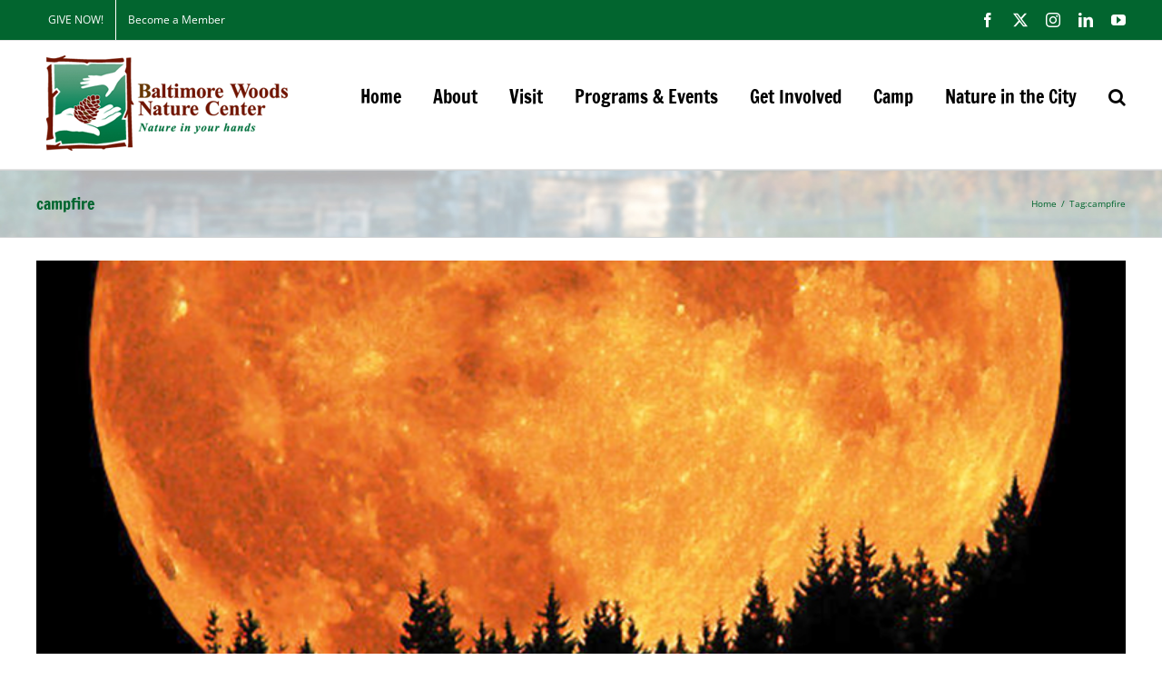

--- FILE ---
content_type: text/html; charset=UTF-8
request_url: https://baltimorewoods.org/tag/campfire/
body_size: 19772
content:
<!DOCTYPE html>
<html class="avada-html-layout-wide avada-html-header-position-top avada-html-is-archive" lang="en-US" prefix="og: http://ogp.me/ns# fb: http://ogp.me/ns/fb#">
<head><meta http-equiv="Content-Type" content="text/html; charset=utf-8"/><script>if(navigator.userAgent.match(/MSIE|Internet Explorer/i)||navigator.userAgent.match(/Trident\/7\..*?rv:11/i)){var href=document.location.href;if(!href.match(/[?&]nowprocket/)){if(href.indexOf("?")==-1){if(href.indexOf("#")==-1){document.location.href=href+"?nowprocket=1"}else{document.location.href=href.replace("#","?nowprocket=1#")}}else{if(href.indexOf("#")==-1){document.location.href=href+"&nowprocket=1"}else{document.location.href=href.replace("#","&nowprocket=1#")}}}}</script><script>(()=>{class RocketLazyLoadScripts{constructor(){this.v="2.0.4",this.userEvents=["keydown","keyup","mousedown","mouseup","mousemove","mouseover","mouseout","touchmove","touchstart","touchend","touchcancel","wheel","click","dblclick","input"],this.attributeEvents=["onblur","onclick","oncontextmenu","ondblclick","onfocus","onmousedown","onmouseenter","onmouseleave","onmousemove","onmouseout","onmouseover","onmouseup","onmousewheel","onscroll","onsubmit"]}async t(){this.i(),this.o(),/iP(ad|hone)/.test(navigator.userAgent)&&this.h(),this.u(),this.l(this),this.m(),this.k(this),this.p(this),this._(),await Promise.all([this.R(),this.L()]),this.lastBreath=Date.now(),this.S(this),this.P(),this.D(),this.O(),this.M(),await this.C(this.delayedScripts.normal),await this.C(this.delayedScripts.defer),await this.C(this.delayedScripts.async),await this.T(),await this.F(),await this.j(),await this.A(),window.dispatchEvent(new Event("rocket-allScriptsLoaded")),this.everythingLoaded=!0,this.lastTouchEnd&&await new Promise(t=>setTimeout(t,500-Date.now()+this.lastTouchEnd)),this.I(),this.H(),this.U(),this.W()}i(){this.CSPIssue=sessionStorage.getItem("rocketCSPIssue"),document.addEventListener("securitypolicyviolation",t=>{this.CSPIssue||"script-src-elem"!==t.violatedDirective||"data"!==t.blockedURI||(this.CSPIssue=!0,sessionStorage.setItem("rocketCSPIssue",!0))},{isRocket:!0})}o(){window.addEventListener("pageshow",t=>{this.persisted=t.persisted,this.realWindowLoadedFired=!0},{isRocket:!0}),window.addEventListener("pagehide",()=>{this.onFirstUserAction=null},{isRocket:!0})}h(){let t;function e(e){t=e}window.addEventListener("touchstart",e,{isRocket:!0}),window.addEventListener("touchend",function i(o){o.changedTouches[0]&&t.changedTouches[0]&&Math.abs(o.changedTouches[0].pageX-t.changedTouches[0].pageX)<10&&Math.abs(o.changedTouches[0].pageY-t.changedTouches[0].pageY)<10&&o.timeStamp-t.timeStamp<200&&(window.removeEventListener("touchstart",e,{isRocket:!0}),window.removeEventListener("touchend",i,{isRocket:!0}),"INPUT"===o.target.tagName&&"text"===o.target.type||(o.target.dispatchEvent(new TouchEvent("touchend",{target:o.target,bubbles:!0})),o.target.dispatchEvent(new MouseEvent("mouseover",{target:o.target,bubbles:!0})),o.target.dispatchEvent(new PointerEvent("click",{target:o.target,bubbles:!0,cancelable:!0,detail:1,clientX:o.changedTouches[0].clientX,clientY:o.changedTouches[0].clientY})),event.preventDefault()))},{isRocket:!0})}q(t){this.userActionTriggered||("mousemove"!==t.type||this.firstMousemoveIgnored?"keyup"===t.type||"mouseover"===t.type||"mouseout"===t.type||(this.userActionTriggered=!0,this.onFirstUserAction&&this.onFirstUserAction()):this.firstMousemoveIgnored=!0),"click"===t.type&&t.preventDefault(),t.stopPropagation(),t.stopImmediatePropagation(),"touchstart"===this.lastEvent&&"touchend"===t.type&&(this.lastTouchEnd=Date.now()),"click"===t.type&&(this.lastTouchEnd=0),this.lastEvent=t.type,t.composedPath&&t.composedPath()[0].getRootNode()instanceof ShadowRoot&&(t.rocketTarget=t.composedPath()[0]),this.savedUserEvents.push(t)}u(){this.savedUserEvents=[],this.userEventHandler=this.q.bind(this),this.userEvents.forEach(t=>window.addEventListener(t,this.userEventHandler,{passive:!1,isRocket:!0})),document.addEventListener("visibilitychange",this.userEventHandler,{isRocket:!0})}U(){this.userEvents.forEach(t=>window.removeEventListener(t,this.userEventHandler,{passive:!1,isRocket:!0})),document.removeEventListener("visibilitychange",this.userEventHandler,{isRocket:!0}),this.savedUserEvents.forEach(t=>{(t.rocketTarget||t.target).dispatchEvent(new window[t.constructor.name](t.type,t))})}m(){const t="return false",e=Array.from(this.attributeEvents,t=>"data-rocket-"+t),i="["+this.attributeEvents.join("],[")+"]",o="[data-rocket-"+this.attributeEvents.join("],[data-rocket-")+"]",s=(e,i,o)=>{o&&o!==t&&(e.setAttribute("data-rocket-"+i,o),e["rocket"+i]=new Function("event",o),e.setAttribute(i,t))};new MutationObserver(t=>{for(const n of t)"attributes"===n.type&&(n.attributeName.startsWith("data-rocket-")||this.everythingLoaded?n.attributeName.startsWith("data-rocket-")&&this.everythingLoaded&&this.N(n.target,n.attributeName.substring(12)):s(n.target,n.attributeName,n.target.getAttribute(n.attributeName))),"childList"===n.type&&n.addedNodes.forEach(t=>{if(t.nodeType===Node.ELEMENT_NODE)if(this.everythingLoaded)for(const i of[t,...t.querySelectorAll(o)])for(const t of i.getAttributeNames())e.includes(t)&&this.N(i,t.substring(12));else for(const e of[t,...t.querySelectorAll(i)])for(const t of e.getAttributeNames())this.attributeEvents.includes(t)&&s(e,t,e.getAttribute(t))})}).observe(document,{subtree:!0,childList:!0,attributeFilter:[...this.attributeEvents,...e]})}I(){this.attributeEvents.forEach(t=>{document.querySelectorAll("[data-rocket-"+t+"]").forEach(e=>{this.N(e,t)})})}N(t,e){const i=t.getAttribute("data-rocket-"+e);i&&(t.setAttribute(e,i),t.removeAttribute("data-rocket-"+e))}k(t){Object.defineProperty(HTMLElement.prototype,"onclick",{get(){return this.rocketonclick||null},set(e){this.rocketonclick=e,this.setAttribute(t.everythingLoaded?"onclick":"data-rocket-onclick","this.rocketonclick(event)")}})}S(t){function e(e,i){let o=e[i];e[i]=null,Object.defineProperty(e,i,{get:()=>o,set(s){t.everythingLoaded?o=s:e["rocket"+i]=o=s}})}e(document,"onreadystatechange"),e(window,"onload"),e(window,"onpageshow");try{Object.defineProperty(document,"readyState",{get:()=>t.rocketReadyState,set(e){t.rocketReadyState=e},configurable:!0}),document.readyState="loading"}catch(t){console.log("WPRocket DJE readyState conflict, bypassing")}}l(t){this.originalAddEventListener=EventTarget.prototype.addEventListener,this.originalRemoveEventListener=EventTarget.prototype.removeEventListener,this.savedEventListeners=[],EventTarget.prototype.addEventListener=function(e,i,o){o&&o.isRocket||!t.B(e,this)&&!t.userEvents.includes(e)||t.B(e,this)&&!t.userActionTriggered||e.startsWith("rocket-")||t.everythingLoaded?t.originalAddEventListener.call(this,e,i,o):(t.savedEventListeners.push({target:this,remove:!1,type:e,func:i,options:o}),"mouseenter"!==e&&"mouseleave"!==e||t.originalAddEventListener.call(this,e,t.savedUserEvents.push,o))},EventTarget.prototype.removeEventListener=function(e,i,o){o&&o.isRocket||!t.B(e,this)&&!t.userEvents.includes(e)||t.B(e,this)&&!t.userActionTriggered||e.startsWith("rocket-")||t.everythingLoaded?t.originalRemoveEventListener.call(this,e,i,o):t.savedEventListeners.push({target:this,remove:!0,type:e,func:i,options:o})}}J(t,e){this.savedEventListeners=this.savedEventListeners.filter(i=>{let o=i.type,s=i.target||window;return e!==o||t!==s||(this.B(o,s)&&(i.type="rocket-"+o),this.$(i),!1)})}H(){EventTarget.prototype.addEventListener=this.originalAddEventListener,EventTarget.prototype.removeEventListener=this.originalRemoveEventListener,this.savedEventListeners.forEach(t=>this.$(t))}$(t){t.remove?this.originalRemoveEventListener.call(t.target,t.type,t.func,t.options):this.originalAddEventListener.call(t.target,t.type,t.func,t.options)}p(t){let e;function i(e){return t.everythingLoaded?e:e.split(" ").map(t=>"load"===t||t.startsWith("load.")?"rocket-jquery-load":t).join(" ")}function o(o){function s(e){const s=o.fn[e];o.fn[e]=o.fn.init.prototype[e]=function(){return this[0]===window&&t.userActionTriggered&&("string"==typeof arguments[0]||arguments[0]instanceof String?arguments[0]=i(arguments[0]):"object"==typeof arguments[0]&&Object.keys(arguments[0]).forEach(t=>{const e=arguments[0][t];delete arguments[0][t],arguments[0][i(t)]=e})),s.apply(this,arguments),this}}if(o&&o.fn&&!t.allJQueries.includes(o)){const e={DOMContentLoaded:[],"rocket-DOMContentLoaded":[]};for(const t in e)document.addEventListener(t,()=>{e[t].forEach(t=>t())},{isRocket:!0});o.fn.ready=o.fn.init.prototype.ready=function(i){function s(){parseInt(o.fn.jquery)>2?setTimeout(()=>i.bind(document)(o)):i.bind(document)(o)}return"function"==typeof i&&(t.realDomReadyFired?!t.userActionTriggered||t.fauxDomReadyFired?s():e["rocket-DOMContentLoaded"].push(s):e.DOMContentLoaded.push(s)),o([])},s("on"),s("one"),s("off"),t.allJQueries.push(o)}e=o}t.allJQueries=[],o(window.jQuery),Object.defineProperty(window,"jQuery",{get:()=>e,set(t){o(t)}})}P(){const t=new Map;document.write=document.writeln=function(e){const i=document.currentScript,o=document.createRange(),s=i.parentElement;let n=t.get(i);void 0===n&&(n=i.nextSibling,t.set(i,n));const c=document.createDocumentFragment();o.setStart(c,0),c.appendChild(o.createContextualFragment(e)),s.insertBefore(c,n)}}async R(){return new Promise(t=>{this.userActionTriggered?t():this.onFirstUserAction=t})}async L(){return new Promise(t=>{document.addEventListener("DOMContentLoaded",()=>{this.realDomReadyFired=!0,t()},{isRocket:!0})})}async j(){return this.realWindowLoadedFired?Promise.resolve():new Promise(t=>{window.addEventListener("load",t,{isRocket:!0})})}M(){this.pendingScripts=[];this.scriptsMutationObserver=new MutationObserver(t=>{for(const e of t)e.addedNodes.forEach(t=>{"SCRIPT"!==t.tagName||t.noModule||t.isWPRocket||this.pendingScripts.push({script:t,promise:new Promise(e=>{const i=()=>{const i=this.pendingScripts.findIndex(e=>e.script===t);i>=0&&this.pendingScripts.splice(i,1),e()};t.addEventListener("load",i,{isRocket:!0}),t.addEventListener("error",i,{isRocket:!0}),setTimeout(i,1e3)})})})}),this.scriptsMutationObserver.observe(document,{childList:!0,subtree:!0})}async F(){await this.X(),this.pendingScripts.length?(await this.pendingScripts[0].promise,await this.F()):this.scriptsMutationObserver.disconnect()}D(){this.delayedScripts={normal:[],async:[],defer:[]},document.querySelectorAll("script[type$=rocketlazyloadscript]").forEach(t=>{t.hasAttribute("data-rocket-src")?t.hasAttribute("async")&&!1!==t.async?this.delayedScripts.async.push(t):t.hasAttribute("defer")&&!1!==t.defer||"module"===t.getAttribute("data-rocket-type")?this.delayedScripts.defer.push(t):this.delayedScripts.normal.push(t):this.delayedScripts.normal.push(t)})}async _(){await this.L();let t=[];document.querySelectorAll("script[type$=rocketlazyloadscript][data-rocket-src]").forEach(e=>{let i=e.getAttribute("data-rocket-src");if(i&&!i.startsWith("data:")){i.startsWith("//")&&(i=location.protocol+i);try{const o=new URL(i).origin;o!==location.origin&&t.push({src:o,crossOrigin:e.crossOrigin||"module"===e.getAttribute("data-rocket-type")})}catch(t){}}}),t=[...new Map(t.map(t=>[JSON.stringify(t),t])).values()],this.Y(t,"preconnect")}async G(t){if(await this.K(),!0!==t.noModule||!("noModule"in HTMLScriptElement.prototype))return new Promise(e=>{let i;function o(){(i||t).setAttribute("data-rocket-status","executed"),e()}try{if(navigator.userAgent.includes("Firefox/")||""===navigator.vendor||this.CSPIssue)i=document.createElement("script"),[...t.attributes].forEach(t=>{let e=t.nodeName;"type"!==e&&("data-rocket-type"===e&&(e="type"),"data-rocket-src"===e&&(e="src"),i.setAttribute(e,t.nodeValue))}),t.text&&(i.text=t.text),t.nonce&&(i.nonce=t.nonce),i.hasAttribute("src")?(i.addEventListener("load",o,{isRocket:!0}),i.addEventListener("error",()=>{i.setAttribute("data-rocket-status","failed-network"),e()},{isRocket:!0}),setTimeout(()=>{i.isConnected||e()},1)):(i.text=t.text,o()),i.isWPRocket=!0,t.parentNode.replaceChild(i,t);else{const i=t.getAttribute("data-rocket-type"),s=t.getAttribute("data-rocket-src");i?(t.type=i,t.removeAttribute("data-rocket-type")):t.removeAttribute("type"),t.addEventListener("load",o,{isRocket:!0}),t.addEventListener("error",i=>{this.CSPIssue&&i.target.src.startsWith("data:")?(console.log("WPRocket: CSP fallback activated"),t.removeAttribute("src"),this.G(t).then(e)):(t.setAttribute("data-rocket-status","failed-network"),e())},{isRocket:!0}),s?(t.fetchPriority="high",t.removeAttribute("data-rocket-src"),t.src=s):t.src="data:text/javascript;base64,"+window.btoa(unescape(encodeURIComponent(t.text)))}}catch(i){t.setAttribute("data-rocket-status","failed-transform"),e()}});t.setAttribute("data-rocket-status","skipped")}async C(t){const e=t.shift();return e?(e.isConnected&&await this.G(e),this.C(t)):Promise.resolve()}O(){this.Y([...this.delayedScripts.normal,...this.delayedScripts.defer,...this.delayedScripts.async],"preload")}Y(t,e){this.trash=this.trash||[];let i=!0;var o=document.createDocumentFragment();t.forEach(t=>{const s=t.getAttribute&&t.getAttribute("data-rocket-src")||t.src;if(s&&!s.startsWith("data:")){const n=document.createElement("link");n.href=s,n.rel=e,"preconnect"!==e&&(n.as="script",n.fetchPriority=i?"high":"low"),t.getAttribute&&"module"===t.getAttribute("data-rocket-type")&&(n.crossOrigin=!0),t.crossOrigin&&(n.crossOrigin=t.crossOrigin),t.integrity&&(n.integrity=t.integrity),t.nonce&&(n.nonce=t.nonce),o.appendChild(n),this.trash.push(n),i=!1}}),document.head.appendChild(o)}W(){this.trash.forEach(t=>t.remove())}async T(){try{document.readyState="interactive"}catch(t){}this.fauxDomReadyFired=!0;try{await this.K(),this.J(document,"readystatechange"),document.dispatchEvent(new Event("rocket-readystatechange")),await this.K(),document.rocketonreadystatechange&&document.rocketonreadystatechange(),await this.K(),this.J(document,"DOMContentLoaded"),document.dispatchEvent(new Event("rocket-DOMContentLoaded")),await this.K(),this.J(window,"DOMContentLoaded"),window.dispatchEvent(new Event("rocket-DOMContentLoaded"))}catch(t){console.error(t)}}async A(){try{document.readyState="complete"}catch(t){}try{await this.K(),this.J(document,"readystatechange"),document.dispatchEvent(new Event("rocket-readystatechange")),await this.K(),document.rocketonreadystatechange&&document.rocketonreadystatechange(),await this.K(),this.J(window,"load"),window.dispatchEvent(new Event("rocket-load")),await this.K(),window.rocketonload&&window.rocketonload(),await this.K(),this.allJQueries.forEach(t=>t(window).trigger("rocket-jquery-load")),await this.K(),this.J(window,"pageshow");const t=new Event("rocket-pageshow");t.persisted=this.persisted,window.dispatchEvent(t),await this.K(),window.rocketonpageshow&&window.rocketonpageshow({persisted:this.persisted})}catch(t){console.error(t)}}async K(){Date.now()-this.lastBreath>45&&(await this.X(),this.lastBreath=Date.now())}async X(){return document.hidden?new Promise(t=>setTimeout(t)):new Promise(t=>requestAnimationFrame(t))}B(t,e){return e===document&&"readystatechange"===t||(e===document&&"DOMContentLoaded"===t||(e===window&&"DOMContentLoaded"===t||(e===window&&"load"===t||e===window&&"pageshow"===t)))}static run(){(new RocketLazyLoadScripts).t()}}RocketLazyLoadScripts.run()})();</script>
	<meta http-equiv="X-UA-Compatible" content="IE=edge" />
	
	<meta name="viewport" content="width=device-width, initial-scale=1" />
	<title>campfire &#8211; Welcome to Baltimore Woods Nature Center | Nature in Your Hands</title>
<link data-rocket-preload as="style" href="https://fonts.googleapis.com/css?family=Lato%3A100%2C100i%2C200%2C200i%2C300%2C300i%2C400%2C400i%2C500%2C500i%2C600%2C600i%2C700%2C700i%2C800%2C800i%2C900%2C900i%7COpen%20Sans%3A100%2C100i%2C200%2C200i%2C300%2C300i%2C400%2C400i%2C500%2C500i%2C600%2C600i%2C700%2C700i%2C800%2C800i%2C900%2C900i%7CIndie%20Flower%3A100%2C100i%2C200%2C200i%2C300%2C300i%2C400%2C400i%2C500%2C500i%2C600%2C600i%2C700%2C700i%2C800%2C800i%2C900%2C900i%7COswald%3A100%2C100i%2C200%2C200i%2C300%2C300i%2C400%2C400i%2C500%2C500i%2C600%2C600i%2C700%2C700i%2C800%2C800i%2C900%2C900i&#038;display=swap" rel="preload">
<link href="https://fonts.googleapis.com/css?family=Lato%3A100%2C100i%2C200%2C200i%2C300%2C300i%2C400%2C400i%2C500%2C500i%2C600%2C600i%2C700%2C700i%2C800%2C800i%2C900%2C900i%7COpen%20Sans%3A100%2C100i%2C200%2C200i%2C300%2C300i%2C400%2C400i%2C500%2C500i%2C600%2C600i%2C700%2C700i%2C800%2C800i%2C900%2C900i%7CIndie%20Flower%3A100%2C100i%2C200%2C200i%2C300%2C300i%2C400%2C400i%2C500%2C500i%2C600%2C600i%2C700%2C700i%2C800%2C800i%2C900%2C900i%7COswald%3A100%2C100i%2C200%2C200i%2C300%2C300i%2C400%2C400i%2C500%2C500i%2C600%2C600i%2C700%2C700i%2C800%2C800i%2C900%2C900i&#038;display=swap" media="print" onload="this.media=&#039;all&#039;" rel="stylesheet">
<noscript data-wpr-hosted-gf-parameters=""><link rel="stylesheet" href="https://fonts.googleapis.com/css?family=Lato%3A100%2C100i%2C200%2C200i%2C300%2C300i%2C400%2C400i%2C500%2C500i%2C600%2C600i%2C700%2C700i%2C800%2C800i%2C900%2C900i%7COpen%20Sans%3A100%2C100i%2C200%2C200i%2C300%2C300i%2C400%2C400i%2C500%2C500i%2C600%2C600i%2C700%2C700i%2C800%2C800i%2C900%2C900i%7CIndie%20Flower%3A100%2C100i%2C200%2C200i%2C300%2C300i%2C400%2C400i%2C500%2C500i%2C600%2C600i%2C700%2C700i%2C800%2C800i%2C900%2C900i%7COswald%3A100%2C100i%2C200%2C200i%2C300%2C300i%2C400%2C400i%2C500%2C500i%2C600%2C600i%2C700%2C700i%2C800%2C800i%2C900%2C900i&#038;display=swap"></noscript>
<meta name='robots' content='max-image-preview:large' />
	<style>img:is([sizes="auto" i], [sizes^="auto," i]) { contain-intrinsic-size: 3000px 1500px }</style>
	<link href='https://fonts.gstatic.com' crossorigin rel='preconnect' />
<link rel="alternate" type="application/rss+xml" title="Welcome to Baltimore Woods Nature Center | Nature in Your Hands &raquo; Feed" href="https://baltimorewoods.org/feed/" />
<link rel="alternate" type="application/rss+xml" title="Welcome to Baltimore Woods Nature Center | Nature in Your Hands &raquo; Comments Feed" href="https://baltimorewoods.org/comments/feed/" />
<link rel="alternate" type="text/calendar" title="Welcome to Baltimore Woods Nature Center | Nature in Your Hands &raquo; iCal Feed" href="https://baltimorewoods.org/events/?ical=1" />
					<link rel="shortcut icon" href="https://baltimorewoods.org/wp-content/uploads/2016/05/favicon.jpg" type="image/x-icon" />
		
					<!-- Apple Touch Icon -->
			<link rel="apple-touch-icon" sizes="180x180" href="https://baltimorewoods.org/wp-content/uploads/2016/05/iphone_retina.jpg">
		
					<!-- Android Icon -->
			<link rel="icon" sizes="192x192" href="https://baltimorewoods.org/wp-content/uploads/2016/05/apple_icon.jpg">
		
					<!-- MS Edge Icon -->
			<meta name="msapplication-TileImage" content="https://baltimorewoods.org/wp-content/uploads/2016/05/ipad_icon.jpg">
				<link rel="alternate" type="application/rss+xml" title="Welcome to Baltimore Woods Nature Center | Nature in Your Hands &raquo; campfire Tag Feed" href="https://baltimorewoods.org/tag/campfire/feed/" />
				
		<meta property="og:locale" content="en_US"/>
		<meta property="og:type" content="article"/>
		<meta property="og:site_name" content="Welcome to Baltimore Woods Nature Center | Nature in Your Hands"/>
		<meta property="og:title" content="  campfire"/>
				<meta property="og:url" content="https://baltimorewoods.org/event/night-at-the-woods-a-live-virtual-experience/"/>
																				<meta property="og:image" content="https://baltimorewoods.org/wp-content/uploads/2017/09/homepage-slider-800x350-harvest-moon.jpg"/>
		<meta property="og:image:width" content="800"/>
		<meta property="og:image:height" content="350"/>
		<meta property="og:image:type" content="image/jpeg"/>
				<link data-minify="1" rel='stylesheet' id='layerslider-css' href='https://baltimorewoods.org/wp-content/cache/min/1/wp-content/plugins/LayerSlider/assets/static/layerslider/css/layerslider.css?ver=1753542222' type='text/css' media='all' />
<style id='wp-emoji-styles-inline-css' type='text/css'>

	img.wp-smiley, img.emoji {
		display: inline !important;
		border: none !important;
		box-shadow: none !important;
		height: 1em !important;
		width: 1em !important;
		margin: 0 0.07em !important;
		vertical-align: -0.1em !important;
		background: none !important;
		padding: 0 !important;
	}
</style>
<link data-minify="1" rel='stylesheet' id='fusion-dynamic-css-css' href='https://baltimorewoods.org/wp-content/cache/min/1/wp-content/uploads/fusion-styles/cedf48a7e4939c09b5135f4d4d5d5f01.min.css?ver=1764222313' type='text/css' media='all' />
<script type="rocketlazyloadscript" data-rocket-type="text/javascript" data-rocket-src="https://baltimorewoods.org/wp-includes/js/jquery/jquery.min.js?ver=3.7.1" id="jquery-core-js"></script>
<script type="rocketlazyloadscript" data-rocket-type="text/javascript" data-rocket-src="https://baltimorewoods.org/wp-includes/js/jquery/jquery-migrate.min.js?ver=3.4.1" id="jquery-migrate-js" data-rocket-defer defer></script>
<script type="text/javascript" id="layerslider-utils-js-extra">
/* <![CDATA[ */
var LS_Meta = {"v":"7.15.1","fixGSAP":"1"};
/* ]]> */
</script>
<script type="rocketlazyloadscript" data-rocket-type="text/javascript" data-rocket-src="https://baltimorewoods.org/wp-content/plugins/LayerSlider/assets/static/layerslider/js/layerslider.utils.js?ver=7.15.1" id="layerslider-utils-js" data-rocket-defer defer></script>
<script type="rocketlazyloadscript" data-rocket-type="text/javascript" data-rocket-src="https://baltimorewoods.org/wp-content/plugins/LayerSlider/assets/static/layerslider/js/layerslider.kreaturamedia.jquery.js?ver=7.15.1" id="layerslider-js" data-rocket-defer defer></script>
<script type="rocketlazyloadscript" data-rocket-type="text/javascript" data-rocket-src="https://baltimorewoods.org/wp-content/plugins/LayerSlider/assets/static/layerslider/js/layerslider.transitions.js?ver=7.15.1" id="layerslider-transitions-js" data-rocket-defer defer></script>
<meta name="generator" content="Powered by LayerSlider 7.15.1 - Build Heros, Sliders, and Popups. Create Animations and Beautiful, Rich Web Content as Easy as Never Before on WordPress." />
<!-- LayerSlider updates and docs at: https://layerslider.com -->
<link rel="https://api.w.org/" href="https://baltimorewoods.org/wp-json/" /><link rel="alternate" title="JSON" type="application/json" href="https://baltimorewoods.org/wp-json/wp/v2/tags/32" /><link rel="EditURI" type="application/rsd+xml" title="RSD" href="https://baltimorewoods.org/xmlrpc.php?rsd" />
<meta name="generator" content="WordPress 6.8.3" />
<meta name="tec-api-version" content="v1"><meta name="tec-api-origin" content="https://baltimorewoods.org"><link rel="alternate" href="https://baltimorewoods.org/wp-json/tribe/events/v1/events/?tags=campfire" /><style type="text/css" id="css-fb-visibility">@media screen and (max-width: 640px){.fusion-no-small-visibility{display:none !important;}body .sm-text-align-center{text-align:center !important;}body .sm-text-align-left{text-align:left !important;}body .sm-text-align-right{text-align:right !important;}body .sm-flex-align-center{justify-content:center !important;}body .sm-flex-align-flex-start{justify-content:flex-start !important;}body .sm-flex-align-flex-end{justify-content:flex-end !important;}body .sm-mx-auto{margin-left:auto !important;margin-right:auto !important;}body .sm-ml-auto{margin-left:auto !important;}body .sm-mr-auto{margin-right:auto !important;}body .fusion-absolute-position-small{position:absolute;top:auto;width:100%;}.awb-sticky.awb-sticky-small{ position: sticky; top: var(--awb-sticky-offset,0); }}@media screen and (min-width: 641px) and (max-width: 1024px){.fusion-no-medium-visibility{display:none !important;}body .md-text-align-center{text-align:center !important;}body .md-text-align-left{text-align:left !important;}body .md-text-align-right{text-align:right !important;}body .md-flex-align-center{justify-content:center !important;}body .md-flex-align-flex-start{justify-content:flex-start !important;}body .md-flex-align-flex-end{justify-content:flex-end !important;}body .md-mx-auto{margin-left:auto !important;margin-right:auto !important;}body .md-ml-auto{margin-left:auto !important;}body .md-mr-auto{margin-right:auto !important;}body .fusion-absolute-position-medium{position:absolute;top:auto;width:100%;}.awb-sticky.awb-sticky-medium{ position: sticky; top: var(--awb-sticky-offset,0); }}@media screen and (min-width: 1025px){.fusion-no-large-visibility{display:none !important;}body .lg-text-align-center{text-align:center !important;}body .lg-text-align-left{text-align:left !important;}body .lg-text-align-right{text-align:right !important;}body .lg-flex-align-center{justify-content:center !important;}body .lg-flex-align-flex-start{justify-content:flex-start !important;}body .lg-flex-align-flex-end{justify-content:flex-end !important;}body .lg-mx-auto{margin-left:auto !important;margin-right:auto !important;}body .lg-ml-auto{margin-left:auto !important;}body .lg-mr-auto{margin-right:auto !important;}body .fusion-absolute-position-large{position:absolute;top:auto;width:100%;}.awb-sticky.awb-sticky-large{ position: sticky; top: var(--awb-sticky-offset,0); }}</style>		<style type="text/css" id="wp-custom-css">
			:root{
	--link_color:#761e0b;
}		</style>
				<script type="rocketlazyloadscript" data-rocket-type="text/javascript">
			var doc = document.documentElement;
			doc.setAttribute( 'data-useragent', navigator.userAgent );
		</script>
		<!-- Global site tag (gtag.js) - Google Analytics -->
<script type="rocketlazyloadscript" async data-rocket-src="https://www.googletagmanager.com/gtag/js?id=UA-51935023-1"></script>
<script type="rocketlazyloadscript">
  window.dataLayer = window.dataLayer || [];
  function gtag(){dataLayer.push(arguments);}
  gtag('js', new Date());

  gtag('config', 'UA-51935023-1');
</script>

<!-- Google tag (gtag.js) -->
<script type="rocketlazyloadscript" async data-rocket-src="https://www.googletagmanager.com/gtag/js?id=G-LV3W4N9GLW"></script>
<script type="rocketlazyloadscript">
  window.dataLayer = window.dataLayer || [];
  function gtag(){dataLayer.push(arguments);}
  gtag('js', new Date());

  gtag('config', 'G-LV3W4N9GLW');
</script><noscript><style id="rocket-lazyload-nojs-css">.rll-youtube-player, [data-lazy-src]{display:none !important;}</style></noscript>
	<meta name="generator" content="WP Rocket 3.20.3" data-wpr-features="wpr_delay_js wpr_defer_js wpr_lazyload_images wpr_lazyload_iframes wpr_minify_css wpr_preload_links wpr_desktop" /></head>

<body data-rsssl=1 class="archive tag tag-campfire tag-32 wp-custom-logo wp-theme-Avada tribe-no-js fusion-image-hovers fusion-pagination-sizing fusion-button_type-flat fusion-button_span-no fusion-button_gradient-linear avada-image-rollover-circle-yes avada-image-rollover-yes avada-image-rollover-direction-center_horiz fusion-body ltr no-tablet-sticky-header no-mobile-sticky-header no-mobile-slidingbar no-mobile-totop avada-has-rev-slider-styles fusion-disable-outline fusion-sub-menu-fade mobile-logo-pos-left layout-wide-mode avada-has-boxed-modal-shadow-none layout-scroll-offset-full avada-has-zero-margin-offset-top fusion-top-header menu-text-align-center mobile-menu-design-modern fusion-show-pagination-text fusion-header-layout-v3 avada-responsive avada-footer-fx-none avada-menu-highlight-style-bar fusion-search-form-classic fusion-main-menu-search-dropdown fusion-avatar-square avada-sticky-shrinkage avada-dropdown-styles avada-blog-layout-large avada-blog-archive-layout-large avada-ec-not-100-width avada-ec-meta-layout-sidebar avada-header-shadow-no avada-menu-icon-position-left avada-has-megamenu-shadow avada-has-mainmenu-dropdown-divider avada-has-pagetitle-bg-full avada-has-main-nav-search-icon avada-has-breadcrumb-mobile-hidden avada-has-titlebar-bar_and_content avada-has-footer-widget-bg-image avada-has-pagination-padding avada-flyout-menu-direction-fade avada-ec-views-v2" data-awb-post-id="8938">
		<a class="skip-link screen-reader-text" href="#content">Skip to content</a>

	<div data-rocket-location-hash="1bedd667ccdb0f2ae6123868cb70086e" id="boxed-wrapper">
		
		<div data-rocket-location-hash="c748e83a99a8efa38397a49b963eb39a" id="wrapper" class="fusion-wrapper">
			<div data-rocket-location-hash="30e21cd0d1ab48664f94f36d4ec80340" id="home" style="position:relative;top:-1px;"></div>
							
					
			<header data-rocket-location-hash="6a3c4ea792bfdd798d2d351fb8fd07c9" class="fusion-header-wrapper">
				<div class="fusion-header-v3 fusion-logo-alignment fusion-logo-left fusion-sticky-menu- fusion-sticky-logo-1 fusion-mobile-logo-  fusion-mobile-menu-design-modern">
					
<div class="fusion-secondary-header">
	<div class="fusion-row">
					<div class="fusion-alignleft">
				<nav class="fusion-secondary-menu" role="navigation" aria-label="Secondary Menu"><ul id="menu-top-menu" class="menu"><li  id="menu-item-13588"  class="menu-item menu-item-type-post_type menu-item-object-page menu-item-13588"  data-item-id="13588"><a  href="https://baltimorewoods.org/give/" class="fusion-bar-highlight"><span class="menu-text">GIVE NOW!</span></a></li><li  id="menu-item-1832"  class="menu-item menu-item-type-post_type menu-item-object-page menu-item-1832"  data-item-id="1832"><a  href="https://baltimorewoods.org/membership/" class="fusion-bar-highlight"><span class="menu-text">Become a Member</span></a></li></ul></nav><nav class="fusion-mobile-nav-holder fusion-mobile-menu-text-align-left" aria-label="Secondary Mobile Menu"></nav>			</div>
							<div class="fusion-alignright">
				<div class="fusion-social-links-header"><div class="fusion-social-networks"><div class="fusion-social-networks-wrapper"><a  class="fusion-social-network-icon fusion-tooltip fusion-facebook awb-icon-facebook" style data-placement="bottom" data-title="Facebook" data-toggle="tooltip" title="Facebook" href="https://www.facebook.com/baltimorewoodsnaturecenter" target="_blank" rel="noreferrer"><span class="screen-reader-text">Facebook</span></a><a  class="fusion-social-network-icon fusion-tooltip fusion-twitter awb-icon-twitter" style data-placement="bottom" data-title="X" data-toggle="tooltip" title="X" href="https://twitter.com/BaltimoreWoods" target="_blank" rel="noopener noreferrer"><span class="screen-reader-text">X</span></a><a  class="fusion-social-network-icon fusion-tooltip fusion-instagram awb-icon-instagram" style data-placement="bottom" data-title="Instagram" data-toggle="tooltip" title="Instagram" href="https://www.instagram.com/baltimorewoods/" target="_blank" rel="noopener noreferrer"><span class="screen-reader-text">Instagram</span></a><a  class="fusion-social-network-icon fusion-tooltip fusion-linkedin awb-icon-linkedin" style data-placement="bottom" data-title="LinkedIn" data-toggle="tooltip" title="LinkedIn" href="https://www.linkedin.com/company/baltimore-woods-nature-center-inc-?trk=nmp_rec_act_company_photo" target="_blank" rel="noopener noreferrer"><span class="screen-reader-text">LinkedIn</span></a><a  class="fusion-social-network-icon fusion-tooltip fusion-youtube awb-icon-youtube" style data-placement="bottom" data-title="YouTube" data-toggle="tooltip" title="YouTube" href="https://www.youtube.com/channel/UC-ux-eTRhB7X-eyZ6Io3oPA  " target="_blank" rel="noopener noreferrer"><span class="screen-reader-text">YouTube</span></a></div></div></div>			</div>
			</div>
</div>
<div class="fusion-header-sticky-height"></div>
<div class="fusion-header">
	<div class="fusion-row">
					<div class="fusion-logo" data-margin-top="8px" data-margin-bottom="8px" data-margin-left="0px" data-margin-right="0px">
			<a class="fusion-logo-link"  href="https://baltimorewoods.org/" >

						<!-- standard logo -->
			<img src="data:image/svg+xml,%3Csvg%20xmlns='http://www.w3.org/2000/svg'%20viewBox='0%200%20285%20125'%3E%3C/svg%3E" data-lazy-srcset="https://baltimorewoods.org/wp-content/uploads/2016/05/bwnc_logo-1.png 1x" width="285" height="125" alt="Welcome to Baltimore Woods Nature Center | Nature in Your Hands Logo" data-retina_logo_url="" class="fusion-standard-logo" data-lazy-src="https://baltimorewoods.org/wp-content/uploads/2016/05/bwnc_logo-1.png" /><noscript><img src="https://baltimorewoods.org/wp-content/uploads/2016/05/bwnc_logo-1.png" srcset="https://baltimorewoods.org/wp-content/uploads/2016/05/bwnc_logo-1.png 1x" width="285" height="125" alt="Welcome to Baltimore Woods Nature Center | Nature in Your Hands Logo" data-retina_logo_url="" class="fusion-standard-logo" /></noscript>

			
											<!-- sticky header logo -->
				<img src="data:image/svg+xml,%3Csvg%20xmlns='http://www.w3.org/2000/svg'%20viewBox='0%200%20285%20125'%3E%3C/svg%3E" data-lazy-srcset="https://baltimorewoods.org/wp-content/uploads/2016/05/bwnc_logo.png 1x" width="285" height="125" alt="Welcome to Baltimore Woods Nature Center | Nature in Your Hands Logo" data-retina_logo_url="" class="fusion-sticky-logo" data-lazy-src="https://baltimorewoods.org/wp-content/uploads/2016/05/bwnc_logo.png" /><noscript><img src="https://baltimorewoods.org/wp-content/uploads/2016/05/bwnc_logo.png" srcset="https://baltimorewoods.org/wp-content/uploads/2016/05/bwnc_logo.png 1x" width="285" height="125" alt="Welcome to Baltimore Woods Nature Center | Nature in Your Hands Logo" data-retina_logo_url="" class="fusion-sticky-logo" /></noscript>
					</a>
		</div>		<nav class="fusion-main-menu" aria-label="Main Menu"><ul id="menu-main-menu" class="fusion-menu"><li  id="menu-item-2886"  class="menu-item menu-item-type-post_type menu-item-object-page menu-item-home menu-item-2886"  data-item-id="2886"><a  href="https://baltimorewoods.org/" class="fusion-bar-highlight"><span class="menu-text">Home</span></a></li><li  id="menu-item-26"  class="menu-item menu-item-type-post_type menu-item-object-page menu-item-has-children menu-item-26 fusion-dropdown-menu"  data-item-id="26"><a  href="https://baltimorewoods.org/about-2/" class="fusion-bar-highlight"><span class="menu-text">About</span></a><ul class="sub-menu"><li  id="menu-item-168"  class="menu-item menu-item-type-post_type menu-item-object-page menu-item-168 fusion-dropdown-submenu" ><a  href="https://baltimorewoods.org/about-2/story-3/" class="fusion-bar-highlight"><span>Story</span></a></li><li  id="menu-item-1284"  class="menu-item menu-item-type-post_type menu-item-object-page menu-item-1284 fusion-dropdown-submenu" ><a  href="https://baltimorewoods.org/staff/" class="fusion-bar-highlight"><span>Staff</span></a></li><li  id="menu-item-1285"  class="menu-item menu-item-type-post_type menu-item-object-page menu-item-1285 fusion-dropdown-submenu" ><a  href="https://baltimorewoods.org/about-2/board-of-directors/" class="fusion-bar-highlight"><span>Board of Directors</span></a></li><li  id="menu-item-7004"  class="menu-item menu-item-type-post_type menu-item-object-page menu-item-7004 fusion-dropdown-submenu" ><a  href="https://baltimorewoods.org/employment-2-2/" class="fusion-bar-highlight"><span>Employment Opportunities</span></a></li><li  id="menu-item-215"  class="menu-item menu-item-type-post_type menu-item-object-page menu-item-215 fusion-dropdown-submenu" ><a  href="https://baltimorewoods.org/about-2/privacypolicy/" class="fusion-bar-highlight"><span>Privacy Policy</span></a></li></ul></li><li  id="menu-item-25"  class="menu-item menu-item-type-post_type menu-item-object-page menu-item-has-children menu-item-25 fusion-dropdown-menu"  data-item-id="25"><a  href="https://baltimorewoods.org/visit/" class="fusion-bar-highlight"><span class="menu-text">Visit</span></a><ul class="sub-menu"><li  id="menu-item-1591"  class="menu-item menu-item-type-post_type menu-item-object-page menu-item-1591 fusion-dropdown-submenu" ><a  href="https://baltimorewoods.org/visit/interpretive-center-trails/" class="fusion-bar-highlight"><span>Interpretive Center &#038; Trails</span></a></li><li  id="menu-item-14899"  class="menu-item menu-item-type-post_type menu-item-object-page menu-item-14899 fusion-dropdown-submenu" ><a  href="https://baltimorewoods.org/gift-shop/" class="fusion-bar-highlight"><span>Gift Shop</span></a></li><li  id="menu-item-11756"  class="menu-item menu-item-type-post_type menu-item-object-page menu-item-11756 fusion-dropdown-submenu" ><a  href="https://baltimorewoods.org/art-gallery/" class="fusion-bar-highlight"><span>Art Gallery</span></a></li><li  id="menu-item-1928"  class="menu-item menu-item-type-post_type menu-item-object-page menu-item-1928 fusion-dropdown-submenu" ><a  href="https://baltimorewoods.org/rentals/" class="fusion-bar-highlight"><span>Rentals</span></a></li></ul></li><li  id="menu-item-24"  class="menu-item menu-item-type-post_type menu-item-object-page menu-item-has-children menu-item-24 fusion-dropdown-menu"  data-item-id="24"><a  href="https://baltimorewoods.org/programs/" class="fusion-bar-highlight"><span class="menu-text">Programs &#038; Events</span></a><ul class="sub-menu"><li  id="menu-item-18981"  class="menu-item menu-item-type-post_type menu-item-object-page menu-item-18981 fusion-dropdown-submenu" ><a  href="https://baltimorewoods.org/2026-annual-meeting/" class="fusion-bar-highlight"><span>2026 Annual Meeting</span></a></li><li  id="menu-item-4556"  class="menu-item menu-item-type-taxonomy menu-item-object-tribe_events_cat menu-item-4556 fusion-dropdown-submenu" ><a  href="https://baltimorewoods.org/events/category/publicprograms/" class="fusion-bar-highlight"><span>Public Programs</span></a></li><li  id="menu-item-10643"  class="menu-item menu-item-type-post_type menu-item-object-page menu-item-10643 fusion-dropdown-submenu" ><a  href="https://baltimorewoods.org/field-trips/" class="fusion-bar-highlight"><span>Field Trips</span></a></li><li  id="menu-item-15804"  class="menu-item menu-item-type-post_type menu-item-object-page menu-item-15804 fusion-dropdown-submenu" ><a  href="https://baltimorewoods.org/bookgroup/" class="fusion-bar-highlight"><span>Literature &#038; Nature Book Group</span></a></li><li  id="menu-item-18884"  class="menu-item menu-item-type-post_type menu-item-object-page menu-item-18884 fusion-dropdown-submenu" ><a  href="https://baltimorewoods.org/joy-of-birding/" class="fusion-bar-highlight"><span>Joy of Birding with Matt Young</span></a></li><li  id="menu-item-18883"  class="menu-item menu-item-type-post_type menu-item-object-page menu-item-18883 fusion-dropdown-submenu" ><a  href="https://baltimorewoods.org/bushcrafting-series-2025/" class="fusion-bar-highlight"><span>Bushcraft Skills Series: Journey to Wilderness Skills Mastery</span></a></li><li  id="menu-item-18271"  class="menu-item menu-item-type-post_type menu-item-object-page menu-item-18271 fusion-dropdown-submenu" ><a  href="https://baltimorewoods.org/winter-farmers-market-at-baltimore-woods/" class="fusion-bar-highlight"><span>Winter Farmers Market at Baltimore Woods</span></a></li><li  id="menu-item-11670"  class="menu-item menu-item-type-post_type menu-item-object-page menu-item-has-children menu-item-11670 fusion-dropdown-submenu" ><a  href="https://baltimorewoods.org/outdoor-programs-for-kids/" class="fusion-bar-highlight"><span>Outdoor Programs for Kids</span></a><ul class="sub-menu"><li  id="menu-item-11673"  class="menu-item menu-item-type-post_type menu-item-object-page menu-item-11673" ><a  href="https://baltimorewoods.org/natures-little-explorers-programs/" class="fusion-bar-highlight"><span>Nature’s Little Explorers Programs</span></a></li><li  id="menu-item-11671"  class="menu-item menu-item-type-post_type menu-item-object-page menu-item-11671" ><a  href="https://baltimorewoods.org/trail-school-programs/" class="fusion-bar-highlight"><span>Trail School</span></a></li><li  id="menu-item-18140"  class="menu-item menu-item-type-post_type menu-item-object-page menu-item-18140" ><a  href="https://baltimorewoods.org/teen-trail-school/" class="fusion-bar-highlight"><span>Teen Trail School</span></a></li></ul></li><li  id="menu-item-16626"  class="menu-item menu-item-type-post_type menu-item-object-page menu-item-16626 fusion-dropdown-submenu" ><a  href="https://baltimorewoods.org/birthdayparties/" class="fusion-bar-highlight"><span>Birthday Parties</span></a></li></ul></li><li  id="menu-item-2827"  class="menu-item menu-item-type-post_type menu-item-object-page menu-item-has-children menu-item-2827 fusion-dropdown-menu"  data-item-id="2827"><a  href="https://baltimorewoods.org/get-involved/" class="fusion-bar-highlight"><span class="menu-text">Get Involved</span></a><ul class="sub-menu"><li  id="menu-item-13589"  class="menu-item menu-item-type-post_type menu-item-object-page menu-item-13589 fusion-dropdown-submenu" ><a  href="https://baltimorewoods.org/give/" class="fusion-bar-highlight"><span>Ways to Give</span></a></li><li  id="menu-item-6509"  class="menu-item menu-item-type-post_type menu-item-object-page menu-item-6509 fusion-dropdown-submenu" ><a  href="https://baltimorewoods.org/membership/" class="fusion-bar-highlight"><span>Become a Member</span></a></li><li  id="menu-item-6498"  class="menu-item menu-item-type-post_type menu-item-object-page menu-item-6498 fusion-dropdown-submenu" ><a  href="https://baltimorewoods.org/volunteer/" class="fusion-bar-highlight"><span>Become a Volunteer</span></a></li></ul></li><li  id="menu-item-22"  class="menu-item menu-item-type-post_type menu-item-object-page menu-item-has-children menu-item-22 fusion-dropdown-menu"  data-item-id="22"><a  href="https://baltimorewoods.org/camp/" class="fusion-bar-highlight"><span class="menu-text">Camp</span></a><ul class="sub-menu"><li  id="menu-item-12727"  class="menu-item menu-item-type-post_type menu-item-object-page menu-item-12727 fusion-dropdown-submenu" ><a  href="https://baltimorewoods.org/summer-camp-at-baltimore-woods/" class="fusion-bar-highlight"><span>Summer Camp at Baltimore Woods</span></a></li><li  id="menu-item-12086"  class="menu-item menu-item-type-post_type menu-item-object-page menu-item-12086 fusion-dropdown-submenu" ><a  href="https://baltimorewoods.org/school-break-camps/" class="fusion-bar-highlight"><span>School Break Camps</span></a></li><li  id="menu-item-1289"  class="menu-item menu-item-type-post_type menu-item-object-page menu-item-1289 fusion-dropdown-submenu" ><a  href="https://baltimorewoods.org/camp-registration-portal/" class="fusion-bar-highlight"><span>Camp Registration Portal</span></a></li><li  id="menu-item-180"  class="menu-item menu-item-type-post_type menu-item-object-page menu-item-180 fusion-dropdown-submenu" ><a  href="https://baltimorewoods.org/camp/parent-account-acccess/" class="fusion-bar-highlight"><span>Parent Account Acccess</span></a></li><li  id="menu-item-174"  class="menu-item menu-item-type-post_type menu-item-object-page menu-item-174 fusion-dropdown-submenu" ><a  href="https://baltimorewoods.org/camp/camp-scholarships/" class="fusion-bar-highlight"><span>Camp Scholarships</span></a></li></ul></li><li  id="menu-item-21"  class="menu-item menu-item-type-post_type menu-item-object-page menu-item-has-children menu-item-21 fusion-dropdown-menu"  data-item-id="21"><a  href="https://baltimorewoods.org/nature-in-the-city/" class="fusion-bar-highlight"><span class="menu-text">Nature in the City</span></a><ul class="sub-menu"><li  id="menu-item-3257"  class="menu-item menu-item-type-post_type menu-item-object-page menu-item-3257 fusion-dropdown-submenu" ><a  href="https://baltimorewoods.org/hands-on-science-learning-with-nature-in-the-city/" class="fusion-bar-highlight"><span>Hands-on Science Learning with Nature in the City</span></a></li><li  id="menu-item-15534"  class="menu-item menu-item-type-post_type menu-item-object-page menu-item-15534 fusion-dropdown-submenu" ><a  href="https://baltimorewoods.org/corporate-and-community-partners-2/" class="fusion-bar-highlight"><span>Corporate and Community Partners</span></a></li><li  id="menu-item-2613"  class="menu-item menu-item-type-post_type menu-item-object-page menu-item-2613 fusion-dropdown-submenu" ><a  href="https://baltimorewoods.org/nature-in-the-city-internship-program/" class="fusion-bar-highlight"><span>Nature in the City Internship Program</span></a></li></ul></li><li class="fusion-custom-menu-item fusion-main-menu-search"><a class="fusion-main-menu-icon fusion-bar-highlight" href="#" aria-label="Search" data-title="Search" title="Search" role="button" aria-expanded="false"></a><div class="fusion-custom-menu-item-contents">		<form role="search" class="searchform fusion-search-form  fusion-search-form-classic" method="get" action="https://baltimorewoods.org/">
			<div class="fusion-search-form-content">

				
				<div class="fusion-search-field search-field">
					<label><span class="screen-reader-text">Search for:</span>
													<input type="search" value="" name="s" class="s" placeholder="Search..." required aria-required="true" aria-label="Search..."/>
											</label>
				</div>
				<div class="fusion-search-button search-button">
					<input type="submit" class="fusion-search-submit searchsubmit" aria-label="Search" value="&#xf002;" />
									</div>

				
			</div>


			
		</form>
		</div></li></ul></nav><div class="fusion-mobile-navigation"><ul id="menu-main-menu-1" class="fusion-mobile-menu"><li   class="menu-item menu-item-type-post_type menu-item-object-page menu-item-home menu-item-2886"  data-item-id="2886"><a  href="https://baltimorewoods.org/" class="fusion-bar-highlight"><span class="menu-text">Home</span></a></li><li   class="menu-item menu-item-type-post_type menu-item-object-page menu-item-has-children menu-item-26 fusion-dropdown-menu"  data-item-id="26"><a  href="https://baltimorewoods.org/about-2/" class="fusion-bar-highlight"><span class="menu-text">About</span></a><ul class="sub-menu"><li   class="menu-item menu-item-type-post_type menu-item-object-page menu-item-168 fusion-dropdown-submenu" ><a  href="https://baltimorewoods.org/about-2/story-3/" class="fusion-bar-highlight"><span>Story</span></a></li><li   class="menu-item menu-item-type-post_type menu-item-object-page menu-item-1284 fusion-dropdown-submenu" ><a  href="https://baltimorewoods.org/staff/" class="fusion-bar-highlight"><span>Staff</span></a></li><li   class="menu-item menu-item-type-post_type menu-item-object-page menu-item-1285 fusion-dropdown-submenu" ><a  href="https://baltimorewoods.org/about-2/board-of-directors/" class="fusion-bar-highlight"><span>Board of Directors</span></a></li><li   class="menu-item menu-item-type-post_type menu-item-object-page menu-item-7004 fusion-dropdown-submenu" ><a  href="https://baltimorewoods.org/employment-2-2/" class="fusion-bar-highlight"><span>Employment Opportunities</span></a></li><li   class="menu-item menu-item-type-post_type menu-item-object-page menu-item-215 fusion-dropdown-submenu" ><a  href="https://baltimorewoods.org/about-2/privacypolicy/" class="fusion-bar-highlight"><span>Privacy Policy</span></a></li></ul></li><li   class="menu-item menu-item-type-post_type menu-item-object-page menu-item-has-children menu-item-25 fusion-dropdown-menu"  data-item-id="25"><a  href="https://baltimorewoods.org/visit/" class="fusion-bar-highlight"><span class="menu-text">Visit</span></a><ul class="sub-menu"><li   class="menu-item menu-item-type-post_type menu-item-object-page menu-item-1591 fusion-dropdown-submenu" ><a  href="https://baltimorewoods.org/visit/interpretive-center-trails/" class="fusion-bar-highlight"><span>Interpretive Center &#038; Trails</span></a></li><li   class="menu-item menu-item-type-post_type menu-item-object-page menu-item-14899 fusion-dropdown-submenu" ><a  href="https://baltimorewoods.org/gift-shop/" class="fusion-bar-highlight"><span>Gift Shop</span></a></li><li   class="menu-item menu-item-type-post_type menu-item-object-page menu-item-11756 fusion-dropdown-submenu" ><a  href="https://baltimorewoods.org/art-gallery/" class="fusion-bar-highlight"><span>Art Gallery</span></a></li><li   class="menu-item menu-item-type-post_type menu-item-object-page menu-item-1928 fusion-dropdown-submenu" ><a  href="https://baltimorewoods.org/rentals/" class="fusion-bar-highlight"><span>Rentals</span></a></li></ul></li><li   class="menu-item menu-item-type-post_type menu-item-object-page menu-item-has-children menu-item-24 fusion-dropdown-menu"  data-item-id="24"><a  href="https://baltimorewoods.org/programs/" class="fusion-bar-highlight"><span class="menu-text">Programs &#038; Events</span></a><ul class="sub-menu"><li   class="menu-item menu-item-type-post_type menu-item-object-page menu-item-18981 fusion-dropdown-submenu" ><a  href="https://baltimorewoods.org/2026-annual-meeting/" class="fusion-bar-highlight"><span>2026 Annual Meeting</span></a></li><li   class="menu-item menu-item-type-taxonomy menu-item-object-tribe_events_cat menu-item-4556 fusion-dropdown-submenu" ><a  href="https://baltimorewoods.org/events/category/publicprograms/" class="fusion-bar-highlight"><span>Public Programs</span></a></li><li   class="menu-item menu-item-type-post_type menu-item-object-page menu-item-10643 fusion-dropdown-submenu" ><a  href="https://baltimorewoods.org/field-trips/" class="fusion-bar-highlight"><span>Field Trips</span></a></li><li   class="menu-item menu-item-type-post_type menu-item-object-page menu-item-15804 fusion-dropdown-submenu" ><a  href="https://baltimorewoods.org/bookgroup/" class="fusion-bar-highlight"><span>Literature &#038; Nature Book Group</span></a></li><li   class="menu-item menu-item-type-post_type menu-item-object-page menu-item-18884 fusion-dropdown-submenu" ><a  href="https://baltimorewoods.org/joy-of-birding/" class="fusion-bar-highlight"><span>Joy of Birding with Matt Young</span></a></li><li   class="menu-item menu-item-type-post_type menu-item-object-page menu-item-18883 fusion-dropdown-submenu" ><a  href="https://baltimorewoods.org/bushcrafting-series-2025/" class="fusion-bar-highlight"><span>Bushcraft Skills Series: Journey to Wilderness Skills Mastery</span></a></li><li   class="menu-item menu-item-type-post_type menu-item-object-page menu-item-18271 fusion-dropdown-submenu" ><a  href="https://baltimorewoods.org/winter-farmers-market-at-baltimore-woods/" class="fusion-bar-highlight"><span>Winter Farmers Market at Baltimore Woods</span></a></li><li   class="menu-item menu-item-type-post_type menu-item-object-page menu-item-has-children menu-item-11670 fusion-dropdown-submenu" ><a  href="https://baltimorewoods.org/outdoor-programs-for-kids/" class="fusion-bar-highlight"><span>Outdoor Programs for Kids</span></a><ul class="sub-menu"><li   class="menu-item menu-item-type-post_type menu-item-object-page menu-item-11673" ><a  href="https://baltimorewoods.org/natures-little-explorers-programs/" class="fusion-bar-highlight"><span>Nature’s Little Explorers Programs</span></a></li><li   class="menu-item menu-item-type-post_type menu-item-object-page menu-item-11671" ><a  href="https://baltimorewoods.org/trail-school-programs/" class="fusion-bar-highlight"><span>Trail School</span></a></li><li   class="menu-item menu-item-type-post_type menu-item-object-page menu-item-18140" ><a  href="https://baltimorewoods.org/teen-trail-school/" class="fusion-bar-highlight"><span>Teen Trail School</span></a></li></ul></li><li   class="menu-item menu-item-type-post_type menu-item-object-page menu-item-16626 fusion-dropdown-submenu" ><a  href="https://baltimorewoods.org/birthdayparties/" class="fusion-bar-highlight"><span>Birthday Parties</span></a></li></ul></li><li   class="menu-item menu-item-type-post_type menu-item-object-page menu-item-has-children menu-item-2827 fusion-dropdown-menu"  data-item-id="2827"><a  href="https://baltimorewoods.org/get-involved/" class="fusion-bar-highlight"><span class="menu-text">Get Involved</span></a><ul class="sub-menu"><li   class="menu-item menu-item-type-post_type menu-item-object-page menu-item-13589 fusion-dropdown-submenu" ><a  href="https://baltimorewoods.org/give/" class="fusion-bar-highlight"><span>Ways to Give</span></a></li><li   class="menu-item menu-item-type-post_type menu-item-object-page menu-item-6509 fusion-dropdown-submenu" ><a  href="https://baltimorewoods.org/membership/" class="fusion-bar-highlight"><span>Become a Member</span></a></li><li   class="menu-item menu-item-type-post_type menu-item-object-page menu-item-6498 fusion-dropdown-submenu" ><a  href="https://baltimorewoods.org/volunteer/" class="fusion-bar-highlight"><span>Become a Volunteer</span></a></li></ul></li><li   class="menu-item menu-item-type-post_type menu-item-object-page menu-item-has-children menu-item-22 fusion-dropdown-menu"  data-item-id="22"><a  href="https://baltimorewoods.org/camp/" class="fusion-bar-highlight"><span class="menu-text">Camp</span></a><ul class="sub-menu"><li   class="menu-item menu-item-type-post_type menu-item-object-page menu-item-12727 fusion-dropdown-submenu" ><a  href="https://baltimorewoods.org/summer-camp-at-baltimore-woods/" class="fusion-bar-highlight"><span>Summer Camp at Baltimore Woods</span></a></li><li   class="menu-item menu-item-type-post_type menu-item-object-page menu-item-12086 fusion-dropdown-submenu" ><a  href="https://baltimorewoods.org/school-break-camps/" class="fusion-bar-highlight"><span>School Break Camps</span></a></li><li   class="menu-item menu-item-type-post_type menu-item-object-page menu-item-1289 fusion-dropdown-submenu" ><a  href="https://baltimorewoods.org/camp-registration-portal/" class="fusion-bar-highlight"><span>Camp Registration Portal</span></a></li><li   class="menu-item menu-item-type-post_type menu-item-object-page menu-item-180 fusion-dropdown-submenu" ><a  href="https://baltimorewoods.org/camp/parent-account-acccess/" class="fusion-bar-highlight"><span>Parent Account Acccess</span></a></li><li   class="menu-item menu-item-type-post_type menu-item-object-page menu-item-174 fusion-dropdown-submenu" ><a  href="https://baltimorewoods.org/camp/camp-scholarships/" class="fusion-bar-highlight"><span>Camp Scholarships</span></a></li></ul></li><li   class="menu-item menu-item-type-post_type menu-item-object-page menu-item-has-children menu-item-21 fusion-dropdown-menu"  data-item-id="21"><a  href="https://baltimorewoods.org/nature-in-the-city/" class="fusion-bar-highlight"><span class="menu-text">Nature in the City</span></a><ul class="sub-menu"><li   class="menu-item menu-item-type-post_type menu-item-object-page menu-item-3257 fusion-dropdown-submenu" ><a  href="https://baltimorewoods.org/hands-on-science-learning-with-nature-in-the-city/" class="fusion-bar-highlight"><span>Hands-on Science Learning with Nature in the City</span></a></li><li   class="menu-item menu-item-type-post_type menu-item-object-page menu-item-15534 fusion-dropdown-submenu" ><a  href="https://baltimorewoods.org/corporate-and-community-partners-2/" class="fusion-bar-highlight"><span>Corporate and Community Partners</span></a></li><li   class="menu-item menu-item-type-post_type menu-item-object-page menu-item-2613 fusion-dropdown-submenu" ><a  href="https://baltimorewoods.org/nature-in-the-city-internship-program/" class="fusion-bar-highlight"><span>Nature in the City Internship Program</span></a></li></ul></li></ul></div>	<div class="fusion-mobile-menu-icons">
							<a href="#" class="fusion-icon awb-icon-bars" aria-label="Toggle mobile menu" aria-expanded="false"></a>
		
		
		
			</div>

<nav class="fusion-mobile-nav-holder fusion-mobile-menu-text-align-left" aria-label="Main Menu Mobile"></nav>

					</div>
</div>
				</div>
				<div class="fusion-clearfix"></div>
			</header>
								
							<div data-rocket-location-hash="ae09952dcb51da4b7e7510d1894525f4" id="sliders-container" class="fusion-slider-visibility">
					</div>
				
					
							
			<section data-rocket-location-hash="976aa7e7668c262d80fc7d06da9e28a6" class="avada-page-titlebar-wrapper" aria-label="Page Title Bar">
	<div class="fusion-page-title-bar fusion-page-title-bar-none fusion-page-title-bar-left">
		<div class="fusion-page-title-row">
			<div class="fusion-page-title-wrapper">
				<div class="fusion-page-title-captions">

																							<h1 class="entry-title">campfire</h1>

											
					
				</div>

															<div class="fusion-page-title-secondary">
							<nav class="fusion-breadcrumbs" aria-label="Breadcrumb"><ol class="awb-breadcrumb-list"><li class="fusion-breadcrumb-item awb-breadcrumb-sep awb-home" ><a href="https://baltimorewoods.org" class="fusion-breadcrumb-link"><span >Home</span></a></li><li class="fusion-breadcrumb-item" ><span >Tag:</span></li><li class="fusion-breadcrumb-item"  aria-current="page"><span  class="breadcrumb-leaf">campfire</span></li></ol></nav>						</div>
									
			</div>
		</div>
	</div>
</section>

						<main data-rocket-location-hash="066f15242d1cc3d2edb984d5831af75a" id="main" class="clearfix ">
				<div class="fusion-row" style="">
<section id="content" class=" full-width" style="width: 100%;">
	
	<div id="posts-container" class="fusion-blog-archive fusion-blog-layout-large-wrapper fusion-clearfix">
	<div class="fusion-posts-container fusion-blog-layout-large fusion-blog-pagination fusion-blog-rollover " data-pages="1">
		
		
													<article id="post-8938" class="fusion-post-large  post fusion-clearfix post-8938 tribe_events type-tribe_events status-publish has-post-thumbnail hentry tag-campfire tag-family tag-night-program tag-storytelling tag-virtual tag-wildlife tribe_events_cat-publicprograms tribe_events_cat-septemberprograms cat_publicprograms cat_septemberprograms">
				
				
				
									
		<div class="fusion-flexslider flexslider fusion-flexslider-loading fusion-post-slideshow">
		<ul class="slides">
																		<li><div  class="fusion-image-wrapper" aria-haspopup="true">
				<img width="800" height="350" src="data:image/svg+xml,%3Csvg%20xmlns='http://www.w3.org/2000/svg'%20viewBox='0%200%20800%20350'%3E%3C/svg%3E" class="attachment-full size-full wp-post-image" alt="giant orange harvest moon over wooded treetops at night" decoding="async" fetchpriority="high" data-lazy-srcset="https://baltimorewoods.org/wp-content/uploads/2017/09/homepage-slider-800x350-harvest-moon-200x88.jpg 200w, https://baltimorewoods.org/wp-content/uploads/2017/09/homepage-slider-800x350-harvest-moon-400x175.jpg 400w, https://baltimorewoods.org/wp-content/uploads/2017/09/homepage-slider-800x350-harvest-moon-600x263.jpg 600w, https://baltimorewoods.org/wp-content/uploads/2017/09/homepage-slider-800x350-harvest-moon.jpg 800w" data-lazy-sizes="(max-width: 800px) 100vw, 800px" data-lazy-src="https://baltimorewoods.org/wp-content/uploads/2017/09/homepage-slider-800x350-harvest-moon.jpg" /><noscript><img width="800" height="350" src="https://baltimorewoods.org/wp-content/uploads/2017/09/homepage-slider-800x350-harvest-moon.jpg" class="attachment-full size-full wp-post-image" alt="giant orange harvest moon over wooded treetops at night" decoding="async" fetchpriority="high" srcset="https://baltimorewoods.org/wp-content/uploads/2017/09/homepage-slider-800x350-harvest-moon-200x88.jpg 200w, https://baltimorewoods.org/wp-content/uploads/2017/09/homepage-slider-800x350-harvest-moon-400x175.jpg 400w, https://baltimorewoods.org/wp-content/uploads/2017/09/homepage-slider-800x350-harvest-moon-600x263.jpg 600w, https://baltimorewoods.org/wp-content/uploads/2017/09/homepage-slider-800x350-harvest-moon.jpg 800w" sizes="(max-width: 800px) 100vw, 800px" /></noscript><div class="fusion-rollover">
	<div class="fusion-rollover-content">

														<a class="fusion-rollover-link" href="https://baltimorewoods.org/event/night-at-the-woods-a-live-virtual-experience/">Night at The Woods &#8211; A Live Virtual Experience!</a>
			
														
								
													<div class="fusion-rollover-sep"></div>
				
																		<a class="fusion-rollover-gallery" href="https://baltimorewoods.org/wp-content/uploads/2017/09/homepage-slider-800x350-harvest-moon.jpg" data-options="" data-id="8938" data-rel="iLightbox[gallery]" data-title="homepage slider 800x350 harvest moon" data-caption="">
						Gallery					</a>
														
		
												<h4 class="fusion-rollover-title">
					<a class="fusion-rollover-title-link" href="https://baltimorewoods.org/event/night-at-the-woods-a-live-virtual-experience/">
						Night at The Woods &#8211; A Live Virtual Experience!					</a>
				</h4>
			
															
		
						<a class="fusion-link-wrapper" href="https://baltimorewoods.org/event/night-at-the-woods-a-live-virtual-experience/" aria-label="Night at The Woods &#8211; A Live Virtual Experience!"></a>
	</div>
</div>
</div>
</li>
																																																																														</ul>
	</div>
				
				
				
				<div class="fusion-post-content post-content">
					<h2 class="entry-title fusion-post-title"><a href="https://baltimorewoods.org/event/night-at-the-woods-a-live-virtual-experience/">Night at The Woods &#8211; A Live Virtual Experience!</a></h2>
										
					<div class="fusion-post-content-container">
						<p>A beloved annual event, this year we are bringing the mystery of the night forest to you live at home! While our trails close at dusk, life in The Woods just starts to stir when the sun goes down. Join our education team as they show you live footage of the exciting and mysterious nocturnal  [...]</p>					</div>
				</div>

				
																			<div class="fusion-meta-info">
																						<div class="fusion-alignleft">By <span class="vcard"><span class="fn"><a href="https://baltimorewoods.org/author/stacybaltimorewoods-org/" title="Posts by stacy@baltimorewoods.org" rel="author"><span class="__cf_email__" data-cfemail="27545346445e6745464b534e4a485542504848435409485540">[email&#160;protected]</span></a></span></span><span class="fusion-inline-sep">|</span><span class="updated rich-snippet-hidden">2020-09-12T16:47:13-04:00</span><span>September 12th, 2020</span><span class="fusion-inline-sep">|</span><a href="https://baltimorewoods.org/events/category/publicprograms/" rel="tag">Public Programs</a>, <a href="https://baltimorewoods.org/events/category/publicprograms/septemberprograms/" rel="tag">September Programs</a><span class="fusion-inline-sep">|</span><span class="fusion-comments"><span>Comments Off<span class="screen-reader-text"> on Night at The Woods &#8211; A Live Virtual Experience!</span></span></span></div>							
																														<div class="fusion-alignright">
									<a href="https://baltimorewoods.org/event/night-at-the-woods-a-live-virtual-experience/" class="fusion-read-more" aria-label="More on Night at The Woods &#8211; A Live Virtual Experience!">
										Read More									</a>
								</div>
													</div>
									
				
							</article>

			
		
		
	</div>

			</div>
</section>
						
					</div>  <!-- fusion-row -->
				</main>  <!-- #main -->
				
				
								
					
		<div data-rocket-location-hash="5dcc5e3f3ee8f3912072ac285568195e" class="fusion-footer">
					
	<footer class="fusion-footer-widget-area fusion-widget-area">
		<div class="fusion-row">
			<div class="fusion-columns fusion-columns-4 fusion-widget-area">
				
																									<div class="fusion-column col-lg-3 col-md-3 col-sm-3">
							<section id="custom_html-5" class="widget_text fusion-footer-widget-column widget widget_custom_html"><div class="textwidget custom-html-widget"></div><div style="clear:both;"></div></section><section id="text-2" class="fusion-footer-widget-column widget widget_text"><h4 class="widget-title">CONTACT</h4>			<div class="textwidget">4007 Bishop Hill Road<br>
Marcellus, NY 13108-0133
<br><br>
Phone: (315) 673-1350<br>
Fax: (315) 673-3671
<br><br>
Email: <a href="/cdn-cgi/l/email-protection#9ff6f1f9f0dffdfef3ebf6f2f0edfae8f0f0fbecb1f0edf8"><span class="__cf_email__" data-cfemail="40292e262f0022212c34292d2f3225372f2f24336e2f3227">[email&#160;protected]</span></a><br>
Web: <a href="https://www.baltimorewoods.org">www.baltimorewoods.org</a>
</div>
		<div style="clear:both;"></div></section>																					</div>
																										<div class="fusion-column col-lg-3 col-md-3 col-sm-3">
							<section id="text-3" class="fusion-footer-widget-column widget widget_text" style="border-style: solid;border-color:transparent;border-width:0px;"><h4 class="widget-title">MISSION &#038; VISION</h4>			<div class="textwidget">Connecting communities and nature in wisdom and wonder.
<br>
<br>
Baltimore Woods Nature Center is a leader in facilitating opportunities for people to build personal connections to nature. Through engaging experiences and place-based exploration, we envision communities united in stewardship and love of the natural world.
<br>
<br>
For more than 55 years, BWNC has accomplished this through teaching and interactive programs that take place at Baltimore Woods headquarters in Marcellus, NY, as well as in urban, suburban, and other rural landscapes of Central New York.
</div>
		<div style="clear:both;"></div></section>																					</div>
																										<div class="fusion-column col-lg-3 col-md-3 col-sm-3">
							<section id="nav_menu-2" class="fusion-footer-widget-column widget widget_nav_menu"><h4 class="widget-title">SITE NAV</h4><div class="menu-footer-site-nav-container"><ul id="menu-footer-site-nav" class="menu"><li id="menu-item-3086" class="menu-item menu-item-type-post_type menu-item-object-page menu-item-home menu-item-3086"><a href="https://baltimorewoods.org/">Home</a></li>
<li id="menu-item-113" class="menu-item menu-item-type-post_type menu-item-object-page menu-item-113"><a href="https://baltimorewoods.org/about-2/">About</a></li>
<li id="menu-item-213" class="menu-item menu-item-type-post_type menu-item-object-page menu-item-213"><a href="https://baltimorewoods.org/about-2/privacypolicy/">Privacy Policy</a></li>
<li id="menu-item-112" class="menu-item menu-item-type-post_type menu-item-object-page menu-item-112"><a href="https://baltimorewoods.org/visit/">Visit</a></li>
<li id="menu-item-111" class="menu-item menu-item-type-post_type menu-item-object-page menu-item-111"><a href="https://baltimorewoods.org/programs/">Programs &#038; Events</a></li>
<li id="menu-item-110" class="menu-item menu-item-type-post_type menu-item-object-page menu-item-110"><a href="https://baltimorewoods.org/membership/">Membership</a></li>
<li id="menu-item-109" class="menu-item menu-item-type-post_type menu-item-object-page menu-item-109"><a href="https://baltimorewoods.org/nature-in-the-city/">Nature in the City</a></li>
</ul></div><div style="clear:both;"></div></section>																					</div>
																										<div class="fusion-column fusion-column-last col-lg-3 col-md-3 col-sm-3">
							<section id="text-10" class="fusion-footer-widget-column widget widget_text" style="border-style: solid;border-color:transparent;border-width:0px;">			<div class="textwidget"><p><img decoding="async" class="" src="data:image/svg+xml,%3Csvg%20xmlns='http://www.w3.org/2000/svg'%20viewBox='0%200%20186%2089'%3E%3C/svg%3E" width="186" height="89" data-lazy-src="https://baltimorewoods.org/wp-content/uploads/2016/05/anca_member.gif" /><noscript><img decoding="async" class="" src="https://baltimorewoods.org/wp-content/uploads/2016/05/anca_member.gif" width="186" height="89" /></noscript></p>
<p><img decoding="async" class="size-fusion-200 wp-image-15315 alignnone" src="data:image/svg+xml,%3Csvg%20xmlns='http://www.w3.org/2000/svg'%20viewBox='0%200%20200%20127'%3E%3C/svg%3E" alt="Skaneateles Chamber Member decal 2024" width="200" height="127" data-lazy-srcset="https://baltimorewoods.org/wp-content/uploads/2024/02/Skan-Chamber-Member-Decal-2024-150x95.png 150w, https://baltimorewoods.org/wp-content/uploads/2024/02/Skan-Chamber-Member-Decal-2024-200x127.png 200w, https://baltimorewoods.org/wp-content/uploads/2024/02/Skan-Chamber-Member-Decal-2024-300x190.png 300w, https://baltimorewoods.org/wp-content/uploads/2024/02/Skan-Chamber-Member-Decal-2024-320x202.png 320w, https://baltimorewoods.org/wp-content/uploads/2024/02/Skan-Chamber-Member-Decal-2024-400x254.png 400w, https://baltimorewoods.org/wp-content/uploads/2024/02/Skan-Chamber-Member-Decal-2024-460x295.png 460w, https://baltimorewoods.org/wp-content/uploads/2024/02/Skan-Chamber-Member-Decal-2024-600x381.png 600w, https://baltimorewoods.org/wp-content/uploads/2024/02/Skan-Chamber-Member-Decal-2024-700x441.png 700w, https://baltimorewoods.org/wp-content/uploads/2024/02/Skan-Chamber-Member-Decal-2024-768x487.png 768w, https://baltimorewoods.org/wp-content/uploads/2024/02/Skan-Chamber-Member-Decal-2024-800x507.png 800w, https://baltimorewoods.org/wp-content/uploads/2024/02/Skan-Chamber-Member-Decal-2024-1024x650.png 1024w, https://baltimorewoods.org/wp-content/uploads/2024/02/Skan-Chamber-Member-Decal-2024.png 1102w" data-lazy-sizes="(max-width: 200px) 100vw, 200px" data-lazy-src="https://baltimorewoods.org/wp-content/uploads/2024/02/Skan-Chamber-Member-Decal-2024-200x127.png" /><noscript><img decoding="async" class="size-fusion-200 wp-image-15315 alignnone" src="https://baltimorewoods.org/wp-content/uploads/2024/02/Skan-Chamber-Member-Decal-2024-200x127.png" alt="Skaneateles Chamber Member decal 2024" width="200" height="127" srcset="https://baltimorewoods.org/wp-content/uploads/2024/02/Skan-Chamber-Member-Decal-2024-150x95.png 150w, https://baltimorewoods.org/wp-content/uploads/2024/02/Skan-Chamber-Member-Decal-2024-200x127.png 200w, https://baltimorewoods.org/wp-content/uploads/2024/02/Skan-Chamber-Member-Decal-2024-300x190.png 300w, https://baltimorewoods.org/wp-content/uploads/2024/02/Skan-Chamber-Member-Decal-2024-320x202.png 320w, https://baltimorewoods.org/wp-content/uploads/2024/02/Skan-Chamber-Member-Decal-2024-400x254.png 400w, https://baltimorewoods.org/wp-content/uploads/2024/02/Skan-Chamber-Member-Decal-2024-460x295.png 460w, https://baltimorewoods.org/wp-content/uploads/2024/02/Skan-Chamber-Member-Decal-2024-600x381.png 600w, https://baltimorewoods.org/wp-content/uploads/2024/02/Skan-Chamber-Member-Decal-2024-700x441.png 700w, https://baltimorewoods.org/wp-content/uploads/2024/02/Skan-Chamber-Member-Decal-2024-768x487.png 768w, https://baltimorewoods.org/wp-content/uploads/2024/02/Skan-Chamber-Member-Decal-2024-800x507.png 800w, https://baltimorewoods.org/wp-content/uploads/2024/02/Skan-Chamber-Member-Decal-2024-1024x650.png 1024w, https://baltimorewoods.org/wp-content/uploads/2024/02/Skan-Chamber-Member-Decal-2024.png 1102w" sizes="(max-width: 200px) 100vw, 200px" /></noscript></p>
<p><img decoding="async" src="data:image/svg+xml,%3Csvg%20xmlns='http://www.w3.org/2000/svg'%20viewBox='0%200%20180%20114'%3E%3C/svg%3E" width="180" height="114" data-lazy-src="https://baltimorewoods.org/wp-content/uploads/2016/05/logo_dougs.jpg" /><noscript><img decoding="async" src="https://baltimorewoods.org/wp-content/uploads/2016/05/logo_dougs.jpg" width="180" height="114" /></noscript></p>
</div>
		<div style="clear:both;"></div></section>																					</div>
																											
				<div class="fusion-clearfix"></div>
			</div> <!-- fusion-columns -->
		</div> <!-- fusion-row -->
	</footer> <!-- fusion-footer-widget-area -->

	
	<footer id="footer" class="fusion-footer-copyright-area">
		<div class="fusion-row">
			<div class="fusion-copyright-content">

				<div class="fusion-copyright-notice">
		<div>
		©2014-<script data-cfasync="false" src="/cdn-cgi/scripts/5c5dd728/cloudflare-static/email-decode.min.js"></script><script type="rocketlazyloadscript">document.write(new Date().getFullYear());</script> Baltimore Woods Nature Center | <a href="https://baltimorewoods.org/wp-login.php">Admin login</a>	</div>
</div>
<div class="fusion-social-links-footer">
	<div class="fusion-social-networks"><div class="fusion-social-networks-wrapper"><a  class="fusion-social-network-icon fusion-tooltip fusion-facebook awb-icon-facebook" style data-placement="top" data-title="Facebook" data-toggle="tooltip" title="Facebook" href="https://www.facebook.com/baltimorewoodsnaturecenter" target="_blank" rel="noreferrer"><span class="screen-reader-text">Facebook</span></a><a  class="fusion-social-network-icon fusion-tooltip fusion-twitter awb-icon-twitter" style data-placement="top" data-title="X" data-toggle="tooltip" title="X" href="https://twitter.com/BaltimoreWoods" target="_blank" rel="noopener noreferrer"><span class="screen-reader-text">X</span></a><a  class="fusion-social-network-icon fusion-tooltip fusion-instagram awb-icon-instagram" style data-placement="top" data-title="Instagram" data-toggle="tooltip" title="Instagram" href="https://www.instagram.com/baltimorewoods/" target="_blank" rel="noopener noreferrer"><span class="screen-reader-text">Instagram</span></a><a  class="fusion-social-network-icon fusion-tooltip fusion-linkedin awb-icon-linkedin" style data-placement="top" data-title="LinkedIn" data-toggle="tooltip" title="LinkedIn" href="https://www.linkedin.com/company/baltimore-woods-nature-center-inc-?trk=nmp_rec_act_company_photo" target="_blank" rel="noopener noreferrer"><span class="screen-reader-text">LinkedIn</span></a><a  class="fusion-social-network-icon fusion-tooltip fusion-youtube awb-icon-youtube" style data-placement="top" data-title="YouTube" data-toggle="tooltip" title="YouTube" href="https://www.youtube.com/channel/UC-ux-eTRhB7X-eyZ6Io3oPA  " target="_blank" rel="noopener noreferrer"><span class="screen-reader-text">YouTube</span></a></div></div></div>

			</div> <!-- fusion-fusion-copyright-content -->
		</div> <!-- fusion-row -->
	</footer> <!-- #footer -->
		</div> <!-- fusion-footer -->

		
																</div> <!-- wrapper -->
		</div> <!-- #boxed-wrapper -->
				<a class="fusion-one-page-text-link fusion-page-load-link" tabindex="-1" href="#" aria-hidden="true">Page load link</a>

		<div class="avada-footer-scripts">
			<script type="text/javascript">var fusionNavIsCollapsed=function(e){var t,n;window.innerWidth<=e.getAttribute("data-breakpoint")?(e.classList.add("collapse-enabled"),e.classList.remove("awb-menu_desktop"),e.classList.contains("expanded")||window.dispatchEvent(new CustomEvent("fusion-mobile-menu-collapsed",{detail:{nav:e}})),(n=e.querySelectorAll(".menu-item-has-children.expanded")).length&&n.forEach((function(e){e.querySelector(".awb-menu__open-nav-submenu_mobile").setAttribute("aria-expanded","false")}))):(null!==e.querySelector(".menu-item-has-children.expanded .awb-menu__open-nav-submenu_click")&&e.querySelector(".menu-item-has-children.expanded .awb-menu__open-nav-submenu_click").click(),e.classList.remove("collapse-enabled"),e.classList.add("awb-menu_desktop"),null!==e.querySelector(".awb-menu__main-ul")&&e.querySelector(".awb-menu__main-ul").removeAttribute("style")),e.classList.add("no-wrapper-transition"),clearTimeout(t),t=setTimeout(()=>{e.classList.remove("no-wrapper-transition")},400),e.classList.remove("loading")},fusionRunNavIsCollapsed=function(){var e,t=document.querySelectorAll(".awb-menu");for(e=0;e<t.length;e++)fusionNavIsCollapsed(t[e])};function avadaGetScrollBarWidth(){var e,t,n,l=document.createElement("p");return l.style.width="100%",l.style.height="200px",(e=document.createElement("div")).style.position="absolute",e.style.top="0px",e.style.left="0px",e.style.visibility="hidden",e.style.width="200px",e.style.height="150px",e.style.overflow="hidden",e.appendChild(l),document.body.appendChild(e),t=l.offsetWidth,e.style.overflow="scroll",t==(n=l.offsetWidth)&&(n=e.clientWidth),document.body.removeChild(e),jQuery("html").hasClass("awb-scroll")&&10<t-n?10:t-n}fusionRunNavIsCollapsed(),window.addEventListener("fusion-resize-horizontal",fusionRunNavIsCollapsed);</script><script type="speculationrules">
{"prefetch":[{"source":"document","where":{"and":[{"href_matches":"\/*"},{"not":{"href_matches":["\/wp-*.php","\/wp-admin\/*","\/wp-content\/uploads\/*","\/wp-content\/*","\/wp-content\/plugins\/*","\/wp-content\/themes\/Avada\/*","\/*\\?(.+)"]}},{"not":{"selector_matches":"a[rel~=\"nofollow\"]"}},{"not":{"selector_matches":".no-prefetch, .no-prefetch a"}}]},"eagerness":"conservative"}]}
</script>
		<script type="rocketlazyloadscript">
		( function ( body ) {
			'use strict';
			body.className = body.className.replace( /\btribe-no-js\b/, 'tribe-js' );
		} )( document.body );
		</script>
		<script type="rocketlazyloadscript"> /* <![CDATA[ */var tribe_l10n_datatables = {"aria":{"sort_ascending":": activate to sort column ascending","sort_descending":": activate to sort column descending"},"length_menu":"Show _MENU_ entries","empty_table":"No data available in table","info":"Showing _START_ to _END_ of _TOTAL_ entries","info_empty":"Showing 0 to 0 of 0 entries","info_filtered":"(filtered from _MAX_ total entries)","zero_records":"No matching records found","search":"Search:","all_selected_text":"All items on this page were selected. ","select_all_link":"Select all pages","clear_selection":"Clear Selection.","pagination":{"all":"All","next":"Next","previous":"Previous"},"select":{"rows":{"0":"","_":": Selected %d rows","1":": Selected 1 row"}},"datepicker":{"dayNames":["Sunday","Monday","Tuesday","Wednesday","Thursday","Friday","Saturday"],"dayNamesShort":["Sun","Mon","Tue","Wed","Thu","Fri","Sat"],"dayNamesMin":["S","M","T","W","T","F","S"],"monthNames":["January","February","March","April","May","June","July","August","September","October","November","December"],"monthNamesShort":["January","February","March","April","May","June","July","August","September","October","November","December"],"monthNamesMin":["Jan","Feb","Mar","Apr","May","Jun","Jul","Aug","Sep","Oct","Nov","Dec"],"nextText":"Next","prevText":"Prev","currentText":"Today","closeText":"Done","today":"Today","clear":"Clear"}};/* ]]> */ </script><script type="rocketlazyloadscript" data-rocket-type="text/javascript" data-rocket-src="https://baltimorewoods.org/wp-content/plugins/the-events-calendar/common/build/js/user-agent.js?ver=da75d0bdea6dde3898df" id="tec-user-agent-js" data-rocket-defer defer></script>
<script type="rocketlazyloadscript" data-rocket-type="text/javascript" id="rocket-browser-checker-js-after">
/* <![CDATA[ */
"use strict";var _createClass=function(){function defineProperties(target,props){for(var i=0;i<props.length;i++){var descriptor=props[i];descriptor.enumerable=descriptor.enumerable||!1,descriptor.configurable=!0,"value"in descriptor&&(descriptor.writable=!0),Object.defineProperty(target,descriptor.key,descriptor)}}return function(Constructor,protoProps,staticProps){return protoProps&&defineProperties(Constructor.prototype,protoProps),staticProps&&defineProperties(Constructor,staticProps),Constructor}}();function _classCallCheck(instance,Constructor){if(!(instance instanceof Constructor))throw new TypeError("Cannot call a class as a function")}var RocketBrowserCompatibilityChecker=function(){function RocketBrowserCompatibilityChecker(options){_classCallCheck(this,RocketBrowserCompatibilityChecker),this.passiveSupported=!1,this._checkPassiveOption(this),this.options=!!this.passiveSupported&&options}return _createClass(RocketBrowserCompatibilityChecker,[{key:"_checkPassiveOption",value:function(self){try{var options={get passive(){return!(self.passiveSupported=!0)}};window.addEventListener("test",null,options),window.removeEventListener("test",null,options)}catch(err){self.passiveSupported=!1}}},{key:"initRequestIdleCallback",value:function(){!1 in window&&(window.requestIdleCallback=function(cb){var start=Date.now();return setTimeout(function(){cb({didTimeout:!1,timeRemaining:function(){return Math.max(0,50-(Date.now()-start))}})},1)}),!1 in window&&(window.cancelIdleCallback=function(id){return clearTimeout(id)})}},{key:"isDataSaverModeOn",value:function(){return"connection"in navigator&&!0===navigator.connection.saveData}},{key:"supportsLinkPrefetch",value:function(){var elem=document.createElement("link");return elem.relList&&elem.relList.supports&&elem.relList.supports("prefetch")&&window.IntersectionObserver&&"isIntersecting"in IntersectionObserverEntry.prototype}},{key:"isSlowConnection",value:function(){return"connection"in navigator&&"effectiveType"in navigator.connection&&("2g"===navigator.connection.effectiveType||"slow-2g"===navigator.connection.effectiveType)}}]),RocketBrowserCompatibilityChecker}();
/* ]]> */
</script>
<script type="text/javascript" id="rocket-preload-links-js-extra">
/* <![CDATA[ */
var RocketPreloadLinksConfig = {"excludeUris":"\/(?:.+\/)?feed(?:\/(?:.+\/?)?)?$|\/(?:.+\/)?embed\/|\/(index.php\/)?(.*)wp-json(\/.*|$)|\/refer\/|\/go\/|\/recommend\/|\/recommends\/","usesTrailingSlash":"1","imageExt":"jpg|jpeg|gif|png|tiff|bmp|webp|avif|pdf|doc|docx|xls|xlsx|php","fileExt":"jpg|jpeg|gif|png|tiff|bmp|webp|avif|pdf|doc|docx|xls|xlsx|php|html|htm","siteUrl":"https:\/\/baltimorewoods.org","onHoverDelay":"100","rateThrottle":"3"};
/* ]]> */
</script>
<script type="rocketlazyloadscript" data-rocket-type="text/javascript" id="rocket-preload-links-js-after">
/* <![CDATA[ */
(function() {
"use strict";var r="function"==typeof Symbol&&"symbol"==typeof Symbol.iterator?function(e){return typeof e}:function(e){return e&&"function"==typeof Symbol&&e.constructor===Symbol&&e!==Symbol.prototype?"symbol":typeof e},e=function(){function i(e,t){for(var n=0;n<t.length;n++){var i=t[n];i.enumerable=i.enumerable||!1,i.configurable=!0,"value"in i&&(i.writable=!0),Object.defineProperty(e,i.key,i)}}return function(e,t,n){return t&&i(e.prototype,t),n&&i(e,n),e}}();function i(e,t){if(!(e instanceof t))throw new TypeError("Cannot call a class as a function")}var t=function(){function n(e,t){i(this,n),this.browser=e,this.config=t,this.options=this.browser.options,this.prefetched=new Set,this.eventTime=null,this.threshold=1111,this.numOnHover=0}return e(n,[{key:"init",value:function(){!this.browser.supportsLinkPrefetch()||this.browser.isDataSaverModeOn()||this.browser.isSlowConnection()||(this.regex={excludeUris:RegExp(this.config.excludeUris,"i"),images:RegExp(".("+this.config.imageExt+")$","i"),fileExt:RegExp(".("+this.config.fileExt+")$","i")},this._initListeners(this))}},{key:"_initListeners",value:function(e){-1<this.config.onHoverDelay&&document.addEventListener("mouseover",e.listener.bind(e),e.listenerOptions),document.addEventListener("mousedown",e.listener.bind(e),e.listenerOptions),document.addEventListener("touchstart",e.listener.bind(e),e.listenerOptions)}},{key:"listener",value:function(e){var t=e.target.closest("a"),n=this._prepareUrl(t);if(null!==n)switch(e.type){case"mousedown":case"touchstart":this._addPrefetchLink(n);break;case"mouseover":this._earlyPrefetch(t,n,"mouseout")}}},{key:"_earlyPrefetch",value:function(t,e,n){var i=this,r=setTimeout(function(){if(r=null,0===i.numOnHover)setTimeout(function(){return i.numOnHover=0},1e3);else if(i.numOnHover>i.config.rateThrottle)return;i.numOnHover++,i._addPrefetchLink(e)},this.config.onHoverDelay);t.addEventListener(n,function e(){t.removeEventListener(n,e,{passive:!0}),null!==r&&(clearTimeout(r),r=null)},{passive:!0})}},{key:"_addPrefetchLink",value:function(i){return this.prefetched.add(i.href),new Promise(function(e,t){var n=document.createElement("link");n.rel="prefetch",n.href=i.href,n.onload=e,n.onerror=t,document.head.appendChild(n)}).catch(function(){})}},{key:"_prepareUrl",value:function(e){if(null===e||"object"!==(void 0===e?"undefined":r(e))||!1 in e||-1===["http:","https:"].indexOf(e.protocol))return null;var t=e.href.substring(0,this.config.siteUrl.length),n=this._getPathname(e.href,t),i={original:e.href,protocol:e.protocol,origin:t,pathname:n,href:t+n};return this._isLinkOk(i)?i:null}},{key:"_getPathname",value:function(e,t){var n=t?e.substring(this.config.siteUrl.length):e;return n.startsWith("/")||(n="/"+n),this._shouldAddTrailingSlash(n)?n+"/":n}},{key:"_shouldAddTrailingSlash",value:function(e){return this.config.usesTrailingSlash&&!e.endsWith("/")&&!this.regex.fileExt.test(e)}},{key:"_isLinkOk",value:function(e){return null!==e&&"object"===(void 0===e?"undefined":r(e))&&(!this.prefetched.has(e.href)&&e.origin===this.config.siteUrl&&-1===e.href.indexOf("?")&&-1===e.href.indexOf("#")&&!this.regex.excludeUris.test(e.href)&&!this.regex.images.test(e.href))}}],[{key:"run",value:function(){"undefined"!=typeof RocketPreloadLinksConfig&&new n(new RocketBrowserCompatibilityChecker({capture:!0,passive:!0}),RocketPreloadLinksConfig).init()}}]),n}();t.run();
}());
/* ]]> */
</script>
<script type="rocketlazyloadscript" data-rocket-type="text/javascript" data-rocket-src="https://www.google.com/recaptcha/api.js?render=6Le9wOMUAAAAAMFiSDh26KI9RT5XV1JCHUs7kMHu&amp;ver=3.0" id="google-recaptcha-js"></script>
<script type="rocketlazyloadscript" data-rocket-type="text/javascript" data-rocket-src="https://baltimorewoods.org/wp-includes/js/dist/vendor/wp-polyfill.min.js?ver=3.15.0" id="wp-polyfill-js"></script>
<script type="rocketlazyloadscript" data-rocket-type="text/javascript" id="wpcf7-recaptcha-js-before">
/* <![CDATA[ */
var wpcf7_recaptcha = {
    "sitekey": "6Le9wOMUAAAAAMFiSDh26KI9RT5XV1JCHUs7kMHu",
    "actions": {
        "homepage": "homepage",
        "contactform": "contactform"
    }
};
/* ]]> */
</script>
<script type="rocketlazyloadscript" data-rocket-type="text/javascript" data-rocket-src="https://baltimorewoods.org/wp-content/plugins/contact-form-7/modules/recaptcha/index.js?ver=6.1.4" id="wpcf7-recaptcha-js" data-rocket-defer defer></script>
<script type="rocketlazyloadscript" data-rocket-type="text/javascript" data-rocket-src="https://baltimorewoods.org/wp-content/uploads/fusion-scripts/b3dd788a63ebe4f7859055811f9a2fd8.min.js?ver=3.13.3" id="fusion-scripts-js" data-rocket-defer defer></script>
<script type="application/ld+json">{"@context":"https:\/\/schema.org","@type":"BreadcrumbList","itemListElement":[{"@type":"ListItem","position":1,"name":"Home","item":"https:\/\/baltimorewoods.org"}]}</script><script>window.lazyLoadOptions=[{elements_selector:"img[data-lazy-src],.rocket-lazyload,iframe[data-lazy-src]",data_src:"lazy-src",data_srcset:"lazy-srcset",data_sizes:"lazy-sizes",class_loading:"lazyloading",class_loaded:"lazyloaded",threshold:300,callback_loaded:function(element){if(element.tagName==="IFRAME"&&element.dataset.rocketLazyload=="fitvidscompatible"){if(element.classList.contains("lazyloaded")){if(typeof window.jQuery!="undefined"){if(jQuery.fn.fitVids){jQuery(element).parent().fitVids()}}}}}},{elements_selector:".rocket-lazyload",data_src:"lazy-src",data_srcset:"lazy-srcset",data_sizes:"lazy-sizes",class_loading:"lazyloading",class_loaded:"lazyloaded",threshold:300,}];window.addEventListener('LazyLoad::Initialized',function(e){var lazyLoadInstance=e.detail.instance;if(window.MutationObserver){var observer=new MutationObserver(function(mutations){var image_count=0;var iframe_count=0;var rocketlazy_count=0;mutations.forEach(function(mutation){for(var i=0;i<mutation.addedNodes.length;i++){if(typeof mutation.addedNodes[i].getElementsByTagName!=='function'){continue}
if(typeof mutation.addedNodes[i].getElementsByClassName!=='function'){continue}
images=mutation.addedNodes[i].getElementsByTagName('img');is_image=mutation.addedNodes[i].tagName=="IMG";iframes=mutation.addedNodes[i].getElementsByTagName('iframe');is_iframe=mutation.addedNodes[i].tagName=="IFRAME";rocket_lazy=mutation.addedNodes[i].getElementsByClassName('rocket-lazyload');image_count+=images.length;iframe_count+=iframes.length;rocketlazy_count+=rocket_lazy.length;if(is_image){image_count+=1}
if(is_iframe){iframe_count+=1}}});if(image_count>0||iframe_count>0||rocketlazy_count>0){lazyLoadInstance.update()}});var b=document.getElementsByTagName("body")[0];var config={childList:!0,subtree:!0};observer.observe(b,config)}},!1)</script><script data-no-minify="1" async src="https://baltimorewoods.org/wp-content/plugins/wp-rocket/assets/js/lazyload/17.8.3/lazyload.min.js"></script>		</div>

			<section data-rocket-location-hash="b5508266f1d1a90249a847444d13a03f" class="to-top-container to-top-right" aria-labelledby="awb-to-top-label">
		<a href="#" id="toTop" class="fusion-top-top-link">
			<span id="awb-to-top-label" class="screen-reader-text">Go to Top</span>

					</a>
	</section>
		<script>var rocket_beacon_data = {"ajax_url":"https:\/\/baltimorewoods.org\/wp-admin\/admin-ajax.php","nonce":"6d3c6edd4d","url":"https:\/\/baltimorewoods.org\/tag\/campfire","is_mobile":false,"width_threshold":1600,"height_threshold":700,"delay":500,"debug":null,"status":{"atf":true,"lrc":true,"preconnect_external_domain":true},"elements":"img, video, picture, p, main, div, li, svg, section, header, span","lrc_threshold":1800,"preconnect_external_domain_elements":["link","script","iframe"],"preconnect_external_domain_exclusions":["static.cloudflareinsights.com","rel=\"profile\"","rel=\"preconnect\"","rel=\"dns-prefetch\"","rel=\"icon\""]}</script><script data-name="wpr-wpr-beacon" src='https://baltimorewoods.org/wp-content/plugins/wp-rocket/assets/js/wpr-beacon.min.js' async></script><script defer src="https://static.cloudflareinsights.com/beacon.min.js/vcd15cbe7772f49c399c6a5babf22c1241717689176015" integrity="sha512-ZpsOmlRQV6y907TI0dKBHq9Md29nnaEIPlkf84rnaERnq6zvWvPUqr2ft8M1aS28oN72PdrCzSjY4U6VaAw1EQ==" data-cf-beacon='{"version":"2024.11.0","token":"29ff113d07a64dff985f38cf90db888b","r":1,"server_timing":{"name":{"cfCacheStatus":true,"cfEdge":true,"cfExtPri":true,"cfL4":true,"cfOrigin":true,"cfSpeedBrain":true},"location_startswith":null}}' crossorigin="anonymous"></script>
</body>
</html>

<!-- This website is like a Rocket, isn't it? Performance optimized by WP Rocket. Learn more: https://wp-rocket.me - Debug: cached@1769288472 -->